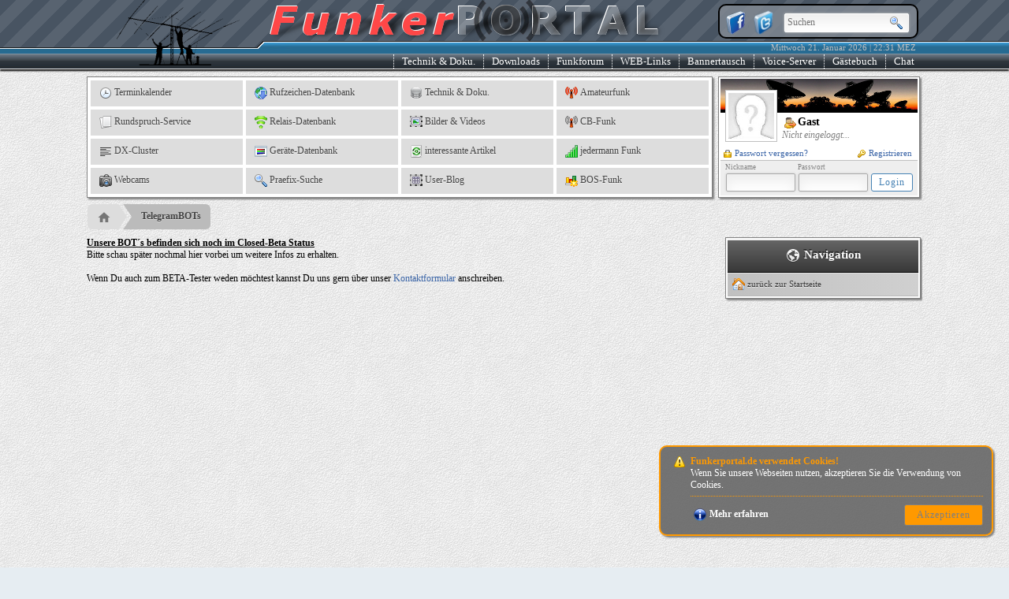

--- FILE ---
content_type: text/html; charset=UTF-8
request_url: https://www.funkerportal.de/index.php?set=c3ViPXRnYm90cyZtb2Q9aW5kZXg=
body_size: 11267
content:
<!DOCTYPE HTML>
<html lang="de">
<head>
	<title>Telegram-BOT´s || FunkerPortal - Ein Hobby das verbindet!</title>
	<meta name="viewport"           content="width=1070">
	<meta name="copyright"          content="(c)2003-2026 FunkerPortal.de">
	<meta name="robots"             content="index,follow">
    <meta name="revisit-after"      content="7 days">
	<meta http-equiv="Content-Type" content="text/html; charset=UTF-8">
	<meta http-equiv="Language"     content="deutsch, de">
	<meta name="description"        content="Hier findest Du Informationen zu unseren Telegram-BOT´s...">
	<meta name="keywords"           lang="de" content="50MHz,funkforum,amateur,amateurfunk,frequenzdatenbank,amplifer,Antennen,relaisdatenbank,rufzeichendatenbank,hobbyfunker,ARDF,ATV,auktion,BC-DX,BOS,Callbooks,hobbyfunk,calls,cbfunk,cb-funk,CB-Packet-Radio,darc,Diplome,dx,dx-call,dxpedition,DX-Peditionen,Einsteigerinfos,flohmarkt,Flohm�rkte,freenet,Flugfunk,Fuchsjagd,Funkbetrieb,funkboerse,funkb�rse,Funkger�te,funkportal,ham,hamradio,ham-radio,Hellschreiben,HF,Kurzwelle,KurzwellenEmpfang,kw,langwelle,jedermannFunk,FRN,teamspeak,voiceserver,Lizenzinfos,Logbuchprogramme,LPD,manager,Ortsverb�nde,eqso,eqsl,esstv,atv,APRS,PacketRadio,PMR,pmr446,PSK31,QRP,qsl,qsl-info,qsl-karten,qsl-manager,qsl-route,RTTY,rufzeichen,Seefunk,shf,SHF,SSTV,Technik,uhf,ukw,versteigerung,vhf,VLF,Zeitschriften,sender,empf�nger,alinco,kenwood,yaesu,icom,yagi,langdraht,halbwelle,vollwelle,viertelwelle,rg58,rg59,rg213,rg214,fieldday,funkamateur">
	<meta name="content-language"   content="de,deutsch,ge,german">
	<meta name="resource-type"      content="document">
	<meta name="distribution"       content="global">
	<!-- Facebook -->
	<meta property="og:title"          content="Telegram-BOT´s" />
	<meta property="og:description"    content="Hier findest Du Informationen zu unseren Telegram-BOT´s..." />
	<meta property="og:url"            content="http://www.funkerportal.de/index.php?set=c3ViPXRnYm90cyZtb2Q9aW5kZXg=" />
	<meta property="og:locale"         content="de_DE" />
	<meta property="og:type"           content="website" />
	<meta property="og:site_name"      content="FunkerPortal" />
	<meta property="article:publisher" content="https://www.funkerportal.de" />
	<meta property="og:image"          content="https://www.funkerportal.de/_static/bilder/png/FB-Logo-002.png" />
	<!-- Microsoft -->
	<meta name="msapplication-TileColor" content="#FFFFFF"/>
    <meta name="msapplication-square150x150logo" content="https://www.funkerportal.de/_static/bilder/png/FB-Logo-002.png"/>
	<!-- diverse Links -->
	<link rel="shortcut icon"       href="https://www.funkerportal.de/favicon.ico">
	<link rel="icon"                href="https://www.funkerportal.de/favicon.gif" type="image/gif">
	<link rel="help"                href="https://www.funkerportal.de/page-hilfe-index.html" target="_top">
	<link rel="contents"            href="https://www.funkerportal.de/page-tgbots-index.html" target="_top">
	<link rel="index"               href="https://www.funkerportal.de/page-page-index.html">
	<link rel="alternate"           href="https://www.funkerportal.de/rssfeed.xml"        type="application/rss+xml" title="FunkerPortal-News" target="_blank">
	<link rel="search"              href="https://www.funkerportal.de/xml/opensearch.xml" type="application/opensearchdescription+xml" title="FunkerPortal-Suche" >
	<!-- inline Javascript -->
	<script type="text/javascript" language="JavaScript">eval(function(p,a,c,k,e,d){e=function(c){return(c<a?'':e(parseInt(c/a)))+((c=c%a)>35?String.fromCharCode(c+29):c.toString(36))};if(!''.replace(/^/,String)){while(c--){d[e(c)]=k[c]||e(c)}k=[function(e){return d[e]}];e=function(){return'\\w+'};c=1};while(c--){if(k[c]){p=p.replace(new RegExp('\\b'+e(c)+'\\b','g'),k[c])}}return p}('4 m="5://1.6.2";4 j="5://1.6.2/i";4 h="5://1.6.2/f";d.b(\'%c a-9 // k-g: 3.0.l // (c)z-y x w / v\',\'8-u:n;t:#s;8-r:q;p-o:7 7 A #e;\');',37,37,'|www|de||var|https|funkerportal|1px|font|Webseite|FunkerPortal|info||console|000000|_apis|Version|AJAXAPI_URL|_static|STATIC_URL|CMS|23|HTTP_URL|bold|shadow|text|14px|size|FF0000|color|weight|Andreas|DO5ALF|by|2026|2003|0px'.split('|'),0,{}))
</script>
	<!-- Standard Style-Dateien -->
	<link type="text/css" rel="stylesheet" href="https://www.funkerportal.de/_static/style/pagebody.css">
	<link type="text/css" rel="stylesheet" href="https://www.funkerportal.de/_static/style/content.css">
 	<!-- Standard JavaScript-Dateien -->
<script type="text/javascript" language="JavaScript" src="https://www.funkerportal.de/_static/js/pagemaster.js"></script>
 <script type="text/javascript" language="JavaScript" src="https://www.funkerportal.de/_static/js/ajax.js"></script>
 <script type="text/javascript" language="JavaScript" src="https://www.funkerportal.de/_static/js/dialoge.js"></script>
 <script type="text/javascript" language="JavaScript" src="https://www.funkerportal.de/_static/js/json.js"></script>
 <script type="text/javascript" language="JavaScript" src="https://www.funkerportal.de/_static/js/pagescript.js"></script>
</head>
<body style="background:rgb(230,237,242) url(https://www.funkerportal.de/_static/bilder/pagebody/bg.png) repeat;margin:0px;padding:0px;" onscroll="pageScrolling()" onresize="pageResizing()" onmousemove="GetMausPos(event)">
<div style="position:absolute;top:0px;left:0px;width:1px;height:1px;overflow:hidden;"><a href="https://www.facebook.com/kgv5leinefelde/" target="_blank">Kleingartenverein 5 "An der Linne" e. V., Leinefelde</a></div>
<div id="TopContainer" style="width:100%;min-height:100%;background:transparent;padding:0px;margin:0px;font-family:Verdana;font-size:12px;position:absolute;" align="center">
 <!-- Pagetop / Headline -->
 <div style="border:none;margin:0px;padding:0px;border-bottom:1px solid #FFFFFF;width:100%;height:87px;background:url(https://www.funkerportal.de/_static/bilder/pagebody/stripes_top.png) repeat left top;background-color:#485462;box-shadow:0px 2px 2px 0px #000000;position:fixed;z-index:19980;" align="center">
  <div style="border:none;margin:0px;padding:0px;position:absolute;top:0px;left:0px;float:left;width:50%;height:87px;background:url(https://www.funkerportal.de/_static/bilder/pagebody/pagetopL.png) repeat-x left top;" align="left">&nbsp;</div>
  <div style="border:none;margin:0px;padding:0px;position:absolute;top:0px;right:0px;float:right;width:50%;height:87px;background:url(https://www.funkerportal.de/_static/bilder/pagebody/pagetopR.png) repeat-x right top;" align="right">&nbsp;</div>
  <div style="border:none;height:87px;width:1060px;background:transparent;position:relative;background:url(https://www.funkerportal.de/_static/bilder/pagebody/pagetopM.png) no-repeat center top" align="right">
   <div id="socialbar"     style="top:5px;right:5px;width:240px;height:30px;border:2px solid #000000;position:absolute;font-size:11px;color:#C0C0C0;overflow:hidden;border-radius:10px;background:#838A94;background-color:rgba(131,138,148,0.8);padding:5px;" align="left">
    <a href="http://www.facebook.com/FunkerPortal" target="_blank"><img src="https://www.funkerportal.de/_static/bilder/png/32x32/facebook-icon.png" border="0" width="32" height="32" align="absmiddle" alt="Finde FunkerPortal bei Facebook" title="Finde uns bei Facebook" align="absmiddle"></a>
	<a href="http://www.twitter.com/funkerportal"  target="_blank"><img src="https://www.funkerportal.de/_static/bilder/png/32x32/twitter-icon.png" border="0" width="32" height="32" align="absmiddle" alt="Finde FunkerPortal bei Twitter" title="Finde uns bei Twitter" align="absmiddle"></a>
	<div id="searchwrapper" style="display:inline;"><form method="get" action="https://www.funkerportal.de/index.php" onsubmit="document.getElementById('search_btn_img').src='https://www.funkerportal.de/_static/bilder/gif/loader/load-006.gif';"><input type="hidden" name="set" value="c3ViPXBhZ2UmbW9kPXNlYXJjaA=="><input type="text" class="searchbox" name="q" value="" placeholder="Suchen"/><input type="image" id="search_btn_img" src="https://www.funkerportal.de/_static/bilder/png/16x16/049.png" class="searchbox_submit" value="" /></form></div>
   </div>
   <div id="datetimebar"   style="bottom:19px;right:5px;width:300px;height:14px;border:none;position:absolute;font-size:11px;color:#C0C0C0;overflow:hidden;">Mittwoch&nbsp;21.&nbsp;Januar&nbsp;2026&nbsp;|&nbsp;22:31&nbsp;MEZ&nbsp;</div>
   <div id="navigationbar" style="bottom:0px;right:0px;width:800px;height:18px;border:none;position:absolute;font-size:13px;color:#FFFFFF;overflow:hidden;">
   <ul >
    <li><a href="https://www.funkerportal.de/index.php?set=c3ViPWlyYyZtb2Q9aW5kZXg=" target="_top" onclick="return false;" onmouseup="displayContextDLG(this, '#TNAV_DIALOG_CHAT', -55);loadAjaxContent2DIV('CStatusDIV','topnavi.php','page=chatstatus',-2);return false;">Chat</a></li>
	<li><a href="https://www.funkerportal.de/index.php?set=c3ViPWdhc3RidWNoJm1vZD1pbmRleA==">G&auml;stebuch</a></li>
    <li><a href="https://www.funkerportal.de/index.php?set=c3ViPXZvaWNlJm1vZD1pbmRleA==" target="_top" onclick="return false;" onmouseup="displayContextDLG(this, '#TNAV_DIALOG_01', -45);loadAjaxContent2DIV('VStatusDIV','topnavi.php','page=voicestatus',-2);return false;">Voice-Server</a></li>
	<li><a href="https://www.funkerportal.de/index.php?set=c3ViPWJhbm5lcnRhdXNjaCZtb2Q9aW5kZXg=">Bannertausch</a></li>
    <li><a href="https://www.funkerportal.de/index.php?set=c3ViPXdlYmxpbmtzJm1vZD1pbmRleA==" target="_top">WEB-Links</a></li>
	<li><a href="https://www.funkerportal.de/index.php?set=c3ViPWZvcnVtJm1vZD1pbmRleA==">Funkforum</a></li>
	<li><a href="https://www.funkerportal.de/index.php?set=c3ViPWRvd25sb2FkJm1vZD1pbmRleA==">Downloads</a></li>
	<li><a href="https://www.funkerportal.de/index.php?set=c3ViPWRva3UmbW9kPWluZGV4">Technik&nbsp;&amp;&nbsp;Doku.</a></li>
   </ul>
   </div>
  </div>
 </div>
 <div id="backnavislider" style="display:none;border:none;border-bottom:1px solid #000000;margin:0px;padding:0px;padding-top:5px;width:100%;height:17px;position:fixed;top:87px;left:0px;z-index:19979;background:rgba(237,239,241,0.8);" align="center">
  <div style="border:none;padding:0px;width:996px;height:15px;clear:both;background:rgba(237,239,241,0.8);color:rgb(51,51,51);font-family:Verdana;font-size:11px;font-weight:bold;font-style:italic;overflow:hidden;" align="left"><img src="https://www.funkerportal.de/_static/bilder/png/10x10/072.png" alt="Du bist hier..." width="10" height="10" border="0" style="padding:0px;margin:0px;padding-right:5px;padding-left:5px;" align="absmiddle"><a href="https://www.funkerportal.de/index.php?set=c3ViPXBhZ2UmbW9kPWluZGV4" target="_top"><img src="https://www.funkerportal.de/_static/bilder/png/16x16/home_grey.png" title="Startseite" width="16" height="16" border="0" hspace="0" vspace="0" align="absmiddle" style="margin:-3px;padding:0px;padding-left:4px;"></a>&nbsp;&raquo;&nbsp;TelegramBOTs</div>
 </div>
 
 
 <div id="page" class="page" style="position:relative;top:0px;width:1060px;border:none;z-index:1;margin:0px;overflow:hidden;">
  <!-- Pageheader -->
  <div style="border:none;height:87px;width:1060px;background:#485462;position:relative;overflow:hidden;padding:0px;margin:0px;">&nbsp;&nbsp;</div>
  <div style="position:relative;width:1060px;margin:0px;padding:0px;height:155px;margin-top:10px;">
   <div id="headnavibox" style="position:absolute;top:0px;left:0px;margin:0px;padding:0px;width:792px;height:152px;background:#FFFFFF;border:1px solid #808080;box-shadow:2px 2px 2px #808080;overflow:hidden;" align="left">
   <table border="0" cellpadding="0" cellspacing="4" style="background:#FFFFFF;"><tr><td><a href="https://www.funkerportal.de/index.php?set=c3ViPXRlcm1pbmUmbW9kPWluZGV4" target="_top"><img src="https://www.funkerportal.de/_static/bilder/png/16x16/087.png" width="16" height="16" border="0" hspace="3" vspace="0" align="absmiddle">Terminkalender</a></td><td><a href="https://www.funkerportal.de/index.php?set=c3ViPXJ1ZnpfZGImbW9kPWluZGV4" target="_top"><img src="https://www.funkerportal.de/_static/bilder/gif/16x16/webdown_01.gif" width="16" height="16" border="0" hspace="3" vspace="0" align="absmiddle">Rufzeichen-Datenbank</a></td><td><a href="https://www.funkerportal.de/index.php?set=c3ViPWRva3UmbW9kPWluZGV4" target="_top"><img src="https://www.funkerportal.de/_static/bilder/png/16x16/db.png" width="16" height="16" border="0" hspace="3" vspace="0" align="absmiddle">Technik & Doku.</a></td><td><a href="https://www.funkerportal.de/index.php?set=c3ViPWFtYXRldXJmdW5rJm1vZD1pbmRleA==" target="_top"><img src="https://www.funkerportal.de/_static/bilder/png/16x16/irkickflash.png" width="16" height="16" border="0" hspace="3" vspace="0" align="absmiddle">Amateurfunk</a></td></tr><tr><td><a href="https://www.funkerportal.de/index.php?set=c3ViPXJ1bmRzcHJ1Y2gmbW9kPWluZGV4" target="_top"><img src="https://www.funkerportal.de/_static/bilder/png/16x16/editcopy.png" width="16" height="16" border="0" hspace="3" vspace="0" align="absmiddle">Rundspruch-Service</a></td><td><a href="https://www.funkerportal.de/index.php?set=c3ViPXJlbGFpc19kYiZtb2Q9aW5kZXg=" target="_top"><img src="https://www.funkerportal.de/_static/bilder/png/16x16/signal-1.png" width="16" height="16" border="0" hspace="3" vspace="0" align="absmiddle">Relais-Datenbank</a></td><td><a href="https://www.funkerportal.de/index.php?set=c3ViPWJpbGRlciZtb2Q9aW5kZXg=" target="_top"><img src="https://www.funkerportal.de/_static/bilder/png/16x16/frame_image.png" width="16" height="16" border="0" hspace="3" vspace="0" align="absmiddle">Bilder & Videos</a></td><td><a href="https://www.funkerportal.de/index.php?set=c3ViPWNiZnVuayZtb2Q9aW5kZXg=" target="_top"><img src="https://www.funkerportal.de/_static/bilder/png/16x16/irkick.png" width="16" height="16" border="0" hspace="3" vspace="0" align="absmiddle">CB-Funk</a></td></tr><tr><td><a href="https://www.funkerportal.de/index.php?set=c3ViPWR4Y2x1c3RlciZtb2Q9aW5kZXg=" target="_top"><img src="https://www.funkerportal.de/_static/bilder/png/16x16/leftjust.png" width="16" height="16" border="0" hspace="3" vspace="0" align="absmiddle">DX-Cluster</a></td><td><a href="https://www.funkerportal.de/index.php?set=c3ViPWdlcmFldGVfZGImbW9kPWluZGV4" target="_top"><img src="https://www.funkerportal.de/_static/bilder/png/16x16/resources.png" width="16" height="16" border="0" hspace="3" vspace="0" align="absmiddle">Geräte-Datenbank</a></td><td><a href="https://www.funkerportal.de/index.php?set=c3ViPWFydGlrZWwmbW9kPWluZGV4" target="_top"><img src="https://www.funkerportal.de/_static/bilder/png/16x16/agt_update-product.png" width="16" height="16" border="0" hspace="3" vspace="0" align="absmiddle">interessante Artikel</a></td><td><a href="https://www.funkerportal.de/index.php?set=c3ViPWZkaWVuc3QmbW9kPWluZGV4" target="_top"><img src="https://www.funkerportal.de/_static/bilder/png/16x16/excellent.png" width="16" height="16" border="0" hspace="3" vspace="0" align="absmiddle">jedermann Funk</a></td></tr><tr><td><a href="https://www.funkerportal.de/index.php?set=c3ViPXdlYmNhbXMmbW9kPWluZGV4" target="_top"><img src="https://www.funkerportal.de/_static/bilder/png/16x16/057.png" width="16" height="16" border="0" hspace="3" vspace="0" align="absmiddle">Webcams</a></td><td><a href="https://www.funkerportal.de/index.php?set=c3ViPWFtYXRldXJmdW5rJm1vZD1wcmFlZml4" target="_top"><img src="https://www.funkerportal.de/_static/bilder/png/16x16/049.png" width="16" height="16" border="0" hspace="3" vspace="0" align="absmiddle">Praefix-Suche</a></td><td><a href="https://www.funkerportal.de/index.php?set=c3ViPWJsb2cmbW9kPWluZGV4" target="_top"><img src="https://www.funkerportal.de/_static/bilder/png/16x16/frame_spreadsheet.png" width="16" height="16" border="0" hspace="3" vspace="0" align="absmiddle">User-Blog</a></td><td><a href="https://www.funkerportal.de/index.php?set=c3ViPWJvc2Z1bmsmbW9kPWluZGV4" target="_top"><img src="https://www.funkerportal.de/_static/bilder/png/16x16/chart.png" width="16" height="16" border="0" hspace="3" vspace="0" align="absmiddle">BOS-Funk</a></td></tr></table>   </div>
   <div style="position:absolute;top:0px;right:3px;margin:0px;padding:2px;width:250px;height:148px;border:1px solid #808080;background:#FFFFFF;overflow:hidden;box-shadow:2px 2px 2px #808080;">
	<div style="margin:0px;padding:0px;height:103px;background:url(https://www.funkerportal.de/_static/bilder/pagebody/navbg_01.jpg) repeat-x center top #FFFFFF;overflow:hidden;" align="left">
	<table border="0" cellpadding="0" cellspacing="0" style="height:100px;"><tr>
	 <td valign="top" align="left"><img src="https://www.funkerportal.de/_apis/avatar.php?user=Gast" alt="mein Avatar" style="border:1px solid #C0C0C0;padding:2px;background:#FFFFFF;width:60px;height:60px;margin:14px;margin-bottom:0px;margin-left:6px;margin-right:6px;"></td>
	 <td valign="bottom" align="left" style="padding:0px;width:165px;padding-bottom:5px;"><span style="font-weight:bold;font-size:14px;"><img id="MyStatusPix" src="https://www.funkerportal.de/_static/bilder/gif/userstatus/2.gif" title="Nicht&nbsp;eingeloggt..." width="16" height="16" hspace="2" vspace="0" border="0" align="absmiddle">Gast</span><br><span style="font-weight:normal;font-size:12px;color:#808080;font-style:italic;">Nicht eingeloggt...</span></td>
	</tr><tr><td nowrap colspan="2" align="left" style="padding:0px;padding-top:4px;">
	<span style="margin:0px;font-size:11px;float:left;"><a href="https://www.funkerportal.de/index.php?set=c3ViPXp1Z2FuZyZtb2Q9cGFzc3Zn" target="_top" title="Passwort vergessen..."><img src="https://www.funkerportal.de/_static/bilder/png/10x10/063.png" width="10" height="10" border="0" hspace="4" vspace="0" align="absmiddle">Passwort&nbsp;vergessen?</a></span><span style="margin:0px;font-size:11px;float:right;"><a href="https://www.funkerportal.de/index.php?set=c3ViPXp1Z2FuZyZtb2Q9YW5tZWxkdW5n" target="_top" title="Jetzt registrieren..."><img src="https://www.funkerportal.de/_static/bilder/png/10x10/065.png" width="10" height="10" border="0" hspace="4" vspace="0" align="absmiddle">Registrieren</a></span>	</td></tr></table>
	</div>
	<div style="position:relative;margin:0px;padding:5px;margin-top:0px;background:#EEE;border:none;border-top:1px solid #C0C0C0;height:34px;overflow:hidden;" align="center">
	 <form method="post" action="https://www.funkerportal.de/login.php?cmd=login" target="_top" enctype="application/x-www-form-urlencoded" onsubmit="$('#LoginOverlay').fadeIn('fast');return true;"><input type="hidden" name="GoBackTo" value="/index.php?set=c3ViPXRnYm90cyZtb2Q9aW5kZXg="><table border="0" cellpadding="1" cellspacing="0" style="margin:0px;margin-top:-3px;"><tr style="color:#808080;font-size:9px;"><td>Nickname</td><td>Passwort</td><td>&nbsp;</td></tr><tr><td><input type="text" name="LoginUser" maxlength="30" style="width:80px;" required></td><td><input type="password" name="LoginPass" maxlength="50" style="width:80px;" required></td><td><input type="submit" class="blue" name="LoginBTN" value="Login" style="width:53px;cursor:pointer;padding:3px;"></td></tr></table></form>	</div>
	<div id="LoginOverlay" style="position:absolute;display:none;top:0px;left:0px;bottom:0px;right:0px;background:rgba(0,0,0,0.5);" align="center"><div style="background:#FFFFFF;color:#808080;padding:10px;border:1px solid #808080;border-radius:5px;width:120px;margin:0px;margin-top:50px;"><img src="https://www.funkerportal.de/_static/bilder/gif/loader/load-013.gif" width="16" height="16" border="0" hspace="5" vspace="0" align="absmiddle">Anmeldung</div></div>   </div>
  </div>
  
  <div style="width:100%;padding:0px;margin:0px;margin-left:-22px;margin-top:7px;"><ul id="breadcrumbs-two"><li><a href="https://www.funkerportal.de/index.php?set=c3ViPXBhZ2UmbW9kPWluZGV4" target="_top" class="first"><img src="https://www.funkerportal.de/_static/bilder/png/16x16/home_grey.png" title="Startseite" width="16" height="16" border="0" hspace="0" vspace="0" align="absmiddle" style="margin:-3px;padding:0px;padding-left:4px;"></a></li><li><a href="https://www.funkerportal.de/index.php?set=c3ViPXRnYm90cyZtb2Q9aW5kZXg=" target="_top" class="current">TelegramBOTs</a></li></ul></div>  
  <!-- Pagebody -->
  <div id="content" class="content" style="border:none;width:1060px;margin:0px;padding:0px;background:transparent;vertical-align:top;overflow:auto;" align="left">
  
  <!-- START - parsed Content -->
<div id="article" class="article" style="position:relative;float:left;height:100%;border:none;width:809px;background:transparent;padding:0px;margin:0px;padding-top:10px;padding-bottom:200px;z-index:1;min-height:400px;overflow-x:hidden;" align="left">
<b><u>Unsere BOT´s befinden sich noch im Closed-Beta Status</u></b>
<br>
Bitte schau später nochmal hier vorbei um weitere Infos zu erhalten.
<br>&nbsp;<br>
Wenn Du auch zum BETA-Tester weden möchtest kannst Du uns gern über unser <a href="https://www.funkerportal.de/kontakt" target="_top">Kontaktformular</a> anschreiben.</div><div id="sidebar" style="position:relative;float:right;width:250px;height:100%;border:none;background:transparent;padding:0px;margin:0px;padding-top:10px;padding-bottom:10px;z-index:2;margin-bottom:180px;" align="right"><div style="width:242px;border:none;padding:2px;margin:0px;overflow:hidden;background:#FFFFFF;border:1px solid #808080;box-shadow:2px 2px 2px #808080;margin-right:3px;" align="center">
   <h1 style="width:242px;border:none;padding:0px;margin:0px;color:#FFFFFF;font-size:15px;font-family:Verdana;background:linear-gradient(to bottom,#656565,#383838);padding-top:10px;padding-bottom:10px;border-bottom:1px solid #000000;border-top:1px solid #E2E2E2;text-shadow:-1px -2px 0px rgba(0, 0, 0, 0.5);"><img src="https://www.funkerportal.de/_static/bilder/png/20x20/erde_dark.png" width="20" height="20" border="0" align="absmiddle">&nbsp;Navigation</h1>
   <ul style="width:242px;list-style-type:none;margin:0px;padding:0px;font-family:Verdana;font-size:11px;"><a href="https://www.funkerportal.de/index.php?set=c3ViPXBhZ2UmbW9kPWluZGV4" style="text-decoration:none;" target="_top" onclick="$('#NAVICO1').attr('src', 'https://www.funkerportal.de/_static/bilder/gif/loader/load-016.gif');return true;"><li onmouseover="$(this).css('background', '#B0B0B0');" onmouseout="$(this).css('background', 'linear-gradient(to left,#D0D0D0,#C0C0C0)')" style="border:none;padding:0px;padding-top:6px;padding-bottom:6px;background:linear-gradient(to left,#D0D0D0,#C0C0C0);color:#363636;text-shadow:0px 1px 0px rgba(255, 255, 255, 0.5);text-align:left;padding-left:6px;border-bottom:1px solid #B9B9B9;border-top:1px solid #E2E2E2;"><img id="NAVICO1" src="https://www.funkerportal.de/_static/bilder/png/16x16/045.png" width="16" height="16" border="0" align="absmiddle">&nbsp;zur&uuml;ck&nbsp;zur&nbsp;Startseite</li></a></ul></div></div><!-- ENDE - parsed Content -->
 </div>  
</div>

<!-- Bannertausch -->
<div style="position:absolute;bottom:80px;border:none;width:100%;height:100px;padding:0px;margin:0px;overflow:hidden;z-index:19980;" align="center"> 
 <div style="position:relative;border:none;width:1060px;padding:0px;margin:0px;clear:both;overflow:hidden;" align="center">
  <fieldset style="float:left;border:none;border-top:1px solid #C3C3C3;width:775px;height:75px;margin:0px;padding:10px;margin-top:0px;text-align:center;"><legend style="color:#C3C3C3;font-style:italic;text-shadow:1px 1px 1px #FFFFFF;" align="center">&nbsp;unser&nbsp;Bannertausch&nbsp;</legend>
   <div id="bannerContainer" style="border:none;width:775px;height:60px;margin:0px;padding:0px;overflow:hidden;background:transparent;clear:both;" align="center">
<a href="https://www.funkerportal.de/bannertausch" target="_top"><img id="FuPoBanner" src="https://www.funkerportal.de/_apis/banner/banner1.jpg" width="486" height="60" border="0" style="max-width:700px;max-height:60px;"></a>   </div>
  </fieldset>
  <div style="border:none;width:250px;float:right;padding:0px;margin:0px;padding-top:5px;padding-left:0px;padding-bottom:0px;margin-top:0px;padding-left:0px;padding-right:3px;" align="center">
   <!-- START -/- Navigation Dialog "mehr..." -->
   <div style="border:1px solid #808080;padding:2px;margin:0px;background:#FFFFFF;box-shadow:2px 2px 2px #808080;padding-top:2px;padding-bottom:2px;">
    <h1 style="width:244px;border:none;padding:0px;margin:0px;color:#FFFFFF;font-size:15px;font-family:Verdana;background:linear-gradient(to bottom,#656565,#383838);border-bottom:1px solid #000000;text-shadow:-1px -2px 0px rgba(0, 0, 0, 0.5);"><img src="https://www.funkerportal.de/_static/bilder/png/20x20/roundplus_dark.png" width="20" height="20" border="0" align="absmiddle">&nbsp;mehr...</h1>
    <ul style="width:244px;list-style-type:none;margin:0px;padding:0px;font-family:Verdana;font-size:11px;">
	 <a href="#" style="text-decoration:none;" target="_top" onclick="OpenWin('FBShareURL', 'https://www.facebook.com/sharer/sharer.php?u=http://www.funkerportal.de/index.php?set=c3ViPXRnYm90cyZtb2Q9aW5kZXg=', 750, 375);return false;"><li onmouseover="$(this).css('background', '#B0B0B0');" onmouseout="$(this).css('background', 'linear-gradient(to left,#D0D0D0,#C0C0C0)')" style="border:none;padding:0px;padding-top:6px;padding-bottom:6px;background:linear-gradient(to left,#D0D0D0,#C0C0C0);color:#363636;text-shadow:0px 1px 0px rgba(255, 255, 255, 0.5);text-align:left;padding-left:6px;border-bottom:1px solid #B9B9B9;border-top:1px solid #E2E2E2;"><img id="NAVICOM1" src="https://www.funkerportal.de/_static/bilder/gif/16x16/facebook.gif" width="16" height="16" border="0" align="absmiddle">&nbsp;Seite&nbsp;auf&nbsp;Facebook&nbsp;teilen</li></a>
<a href="https://www.funkerportal.de/index.php?set=JnN1Yj1iYW5uZXJ0YXVzY2gmbW9kPWluZGV4" style="text-decoration:none;" target="_top" onclick="$('#NAVICOM2').attr('src', 'https://www.funkerportal.de/_static/bilder/gif/loader/load-016.gif');return true;"><li onmouseover="$(this).css('background', '#B0B0B0');" onmouseout="$(this).css('background', 'linear-gradient(to left,#D0D0D0,#C0C0C0)')" style="border:none;padding:0px;padding-top:6px;padding-bottom:6px;background:linear-gradient(to left,#D0D0D0,#C0C0C0);color:#363636;text-shadow:0px 1px 0px rgba(255, 255, 255, 0.5);text-align:left;padding-left:6px;border-bottom:1px solid #B9B9B9;border-top:1px solid #E2E2E2;"><img id="NAVICOM2" src="https://www.funkerportal.de/_static/bilder/png/16x16/122.png" width="16" height="16" border="0" align="absmiddle">&nbsp;Bannertausch&nbsp;anmelden</li></a>    </ul>
   </div>
  </div> 
  <!-- ENDE -/- Navigation Dialog "mehr..." -->
 </div>
</div> 
<!-- Pagefooter --> 
<div id="pagebottom" style="position:absolute;bottom:0px;border:none;border-top:2px solid #000000;height:70px;width:100%;border-radius:0px;background:#262B31;margin:0px;margin-top:15px;color:#3C6C80;overflow:hidden;z-index:19980;">
 <div id="pagefooter" style="position:relative;border:none;top:0px;height:60px;width:1060px;background:#262B31;margin:0px;color:#3C6C80;overflow:hidden;">
  <span style="float:left;padding-left:10px;height:50px;font-size:11px;text-align:left;color:#808080;width:810px;">&nbsp;<br><a target="_top" href="https://www.funkerportal.de/index.php?set=JnN1Yj1wYWdlJm1vZD1pbXByZXNzdW0=">Impressum</a>&nbsp;&nbsp;|&nbsp;&nbsp;<a target="_top" href="https://www.funkerportal.de/index.php?set=JnN1Yj1wYWdlJm1vZD1oYWZ0dW5n">Haftung</a>&nbsp;&nbsp;|&nbsp;&nbsp;<a target="_top" href="https://www.funkerportal.de/index.php?set=JnN1Yj1wYWdlJm1vZD1rb250YWt0">Kontakt</a>&nbsp;&nbsp;|&nbsp;&nbsp;<a target="_top" href="https://www.funkerportal.de/index.php?set=JnN1Yj1wYWdlJm1vZD1udXR6dW5n">Nutzungsbedingungen</a>&nbsp;&nbsp;|&nbsp;&nbsp;<a target="_top" href="https://www.funkerportal.de/index.php?set=JnN1Yj1wYWdlJm1vZD1kYXRlbnNjaHV0eg==">Datenschutz</a>&nbsp;&nbsp;|&nbsp;&nbsp;<a target="_top" href="https://www.funkerportal.de/index.php?set=JnN1Yj1wYWdlJm1vZD1zaXRlbWFw">Sitemap</a>&nbsp;&nbsp;|&nbsp;&nbsp;<a target="_top" href="https://www.funkerportal.de/index.php?set=JnN1Yj1wYWdlJm1vZD1iZXN1Y2hlcg==">Besucherstatistik</a><span id="loginfo" style="float:right;">G&auml;ste:&nbsp;-&nbsp;|&nbsp;User:&nbsp;-</span><br><span style="font-style:italic;">(c)2003 - 2026 by DO5ALF / FunkerPortal.de&nbsp;&nbsp;&nbsp;&nbsp;&nbsp;[<a href="https://www.funkerportal.de/index.php?set=c3ViPXRnYm90cyZtb2Q9aW5kZXg=" target="_top">sichere&nbsp;Verbindung</a>]&nbsp;<span id="pinginfo" style="float:right;font-style:normal;">Ping:&nbsp;--&nbsp;msek.</span></span></span><span style="float:right;padding-right:10px;padding-top:5px;height:50px;width:200px;"><a href="https://www.funkerportal.de" target="_top" title="Zur Startseite"><img src="https://www.funkerportal.de/_static/bilder/pagebody/pagelogo.jpg" alt="Zur Startseite" width="200" height="49" border="0" hspace="0" vspace="0" style="padding:0px;margin:0px;border-radius:7px;box-shadow:2px 2px 2px #000000;"></a></span>
 </div>
</div>
<div id="toTopBtn" style="display:none;position:fixed;bottom:0px;right:20px;border:none;border-radius:0px;border-left:1px solid #3788AF;border-top:1px solid #3788AF;border-right:1px solid #3788AF;border-top-left-radius:5px;border-top-right-radius:5px; padding:5px;padding-top:2px;padding-bottom:2px;background:rgba(255,255,255,0.8);box-shadow:0px 0px 4px 2px #404040;z-index:199991;"><a href="#top" onclick="$('html').getNiceScroll(0).doScrollTop(0, 1000);return false;"><img src="https://www.funkerportal.de/_static/bilder/png/to-page-top.png" alt="Nach oben" title="Nach oben" width="20" height="20" hspace="0" vspace="0" border="0"></a></div>
<div id="CookieAkzeptInfo" style="display:none;position:fixed;bottom:40px;right:20px;width:400px;border:2px solid #FF9900;margin:0px;padding:10px;background:rgba(102,102,102,0.9);color:#FFFFFF;z-index:19981;border-radius:10px;box-shadow:2px 2px 2px #808080;" align="left"><table border="0" cellpadding="0" cellspacing="1" style="left:0px;width:100%;"><tr><td nowrap valign="top" width="20" style="width:20px;"><img src="https://www.funkerportal.de/_static/bilder/png/16x16/050.png" width="16" height="16" border="0" align="absmiddle" hspace="5" vspace="0"></td><td nowrap align="left" colspan="2" style="padding:0px;padding-bottom:5px;"><span style="color:#FF9900;font-weight:bold;">Funkerportal.de verwendet Cookies!</span><br><span style="white-space:normal;">Wenn Sie unsere Webseiten nutzen, akzeptieren Sie die Verwendung von Cookies.</span></td></tr><tr><td>&nbsp;</td><td nowrap align="left" style="font-weight:bold;color:#FFFFFF;border:none;border-top:1px dotted #FF9900;padding:0px;padding-top:10px;"><a href="https://www.funkerportal.de/index.php?set=JnN1Yj1wYWdlJm1vZD1kYXRlbnNjaHV0eg==" target="_top" style="font-weight:bold;color:#FFFFFF;"><img src="https://www.funkerportal.de/_static/bilder/png/16x16/info.png" width="16" height="16" border="0" hspace="4" vspace="0" align="absmiddle">Mehr&nbsp;erfahren</a></td><td nowrap align="right" style="border:none;border-top:1px dotted #FF9900;padding:0px;padding-top:10px;"><button style="background:#FF9900;" onclick="KlickCookieAkzept();return false;">Akzeptieren</button></td></tr></table></div> <!-- Standard DIALOGE-DIV -->
 <div id="DYN_DLG_ALERT" class="overlay" style="display:none;padding:0px;position:fixed;color:#FF0000;display:none;background-color:#FFFFFF;border:none;padding:0px;color:#000000;position:relative;border-bottom-right-radius:0px;border-bottom-left-radius:0px;;z-index:19990;" align="left">
  <div class="toolbar" align="right" style="border:none;background-image:linear-gradient(rgb(102,102,102),rgb(85,85,85));background-color:rgb(85,85,85);color:rgb(255,255,255);border-bottom:1px solid #000000;border-radius:0px;border-top-left-radius:10px;border-top-right-radius:10px;"><span style="float:left;padding:0px;margin:0px;width:'.($W-70).'px;text-align:left;color:#FFFFFF;font-size:15px;"><strong>Fehlermeldung</strong></span><a class="close" href="#" onclick="closeOverlayDLG();return false;" style="float:right;"><span>X</span></a></div>
  <div class="wrapper" id="DYN_DLG_ALERT_BODY" style="padding:20px;color:#FF0000;font-weight:bold;" align="center">&nbsp;</div>
 </div>
 
 <div id="DYN_DLG_OKAY" class="overlay" style="display:none;padding:0px;position:fixed;color:#000080;display:none;background-color:#FFFFFF;border:none;padding:0px;color:#000000;position:relative;border-bottom-right-radius:0px;border-bottom-left-radius:0px;;z-index:19990;" align="left">
  <div class="toolbar" align="right" style="border:none;background-image:linear-gradient(rgb(102,102,102),rgb(85,85,85));background-color:rgb(85,85,85);color:rgb(255,255,255);border-bottom:1px solid #000000;border-radius:0px;border-top-left-radius:10px;border-top-right-radius:10px;"><span style="float:left;padding:0px;margin:0px;width:'.($W-70).'px;text-align:left;color:#FFFFFF;font-size:15px;"><strong>Information</strong></span><a class="close" href="#" onclick="closeOverlayDLG();return false;" style="float:right;"><span>X</span></a></div>
  <div class="wrapper" id="DYN_DLG_OKAY_BODY" style="padding:20px;color:#008000;font-weight:bold;" align="center">&nbsp;</div>
 </div>
 <div id="TNAV_DIALOG_01" class="CONTEXT_DROPDOWN" style="display:none;width:200px;height:231px;position:fixed;" align="left">
  <div style="color:#808080;font-weight:bold;font-size:12px;width:100%;border-bottom:1px dotted #808080;" align="left"><img src="https://www.funkerportal.de/_static/bilder/png/16x16/mix_headphone.png" width="16" height="16" hspace="4" vspace="0" border="0" align="absmiddle">Unser&nbsp;Voice-Server</div>
  <div style="padding:5px;color:#000000;font-weight:normal;font-size:11px;width:95%;border-bottom:2px solid #C0C0C0;height:70px;overflow:hidden;" align="center" id="VStatusDIV">&nbsp;<br><img src="https://www.funkerportal.de/_static/bilder/gif/loader/load-006.gif" width="16" height="16" hspace="4" vspace="4" border="0" align="absmiddle"><br>Wird&nbsp;geladen</div>
  <div style="padding:5px;color:#000000;font-weight:normal;font-size:11px;width:95%;border-bottom:1px solid #C0C0C0;cursor:pointer;" align="left" onmouseover="this.style.backgroundColor='#D0F4D5';return false;" onmouseout="this.style.backgroundColor='transparent';return false;" onclick="window.location.href='https://www.funkerportal.de/index.php?set=c3ViPXZvaWNlJm1vZD1vbmxpbmU=';return false;"><img src="https://www.funkerportal.de/_static/bilder/png/16x16/signal-1.png" width="16" height="16" hspace="4" vspace="0" border="0" align="absmiddle">Zur&nbsp;Online-Liste</div>
  <div style="padding:5px;color:#000000;font-weight:normal;font-size:11px;width:95%;border-bottom:1px solid #C0C0C0;cursor:pointer;" align="left" onmouseover="this.style.backgroundColor='#D0F4D5';return false;" onmouseout="this.style.backgroundColor='transparent';return false;" onclick="window.location.href='https://www.funkerportal.de/index.php?set=c3ViPXZvaWNlJm1vZD1pbmRleA==';return false;"><img src="https://www.funkerportal.de/_static/bilder/png/ts3-icons/16x16/channel_normal.png" width="16" height="16" hspace="4" vspace="0" border="0" align="absmiddle">Was&nbsp;ist&nbsp;Teamspeak</div>
  <div style="padding:5px;color:#000000;font-weight:normal;font-size:11px;width:95%;border-bottom:1px solid #C0C0C0;cursor:pointer;" align="left" onmouseover="this.style.backgroundColor='#D0F4D5';return false;" onmouseout="this.style.backgroundColor='transparent';return false;" onclick="window.location.href='https://www.funkerportal.de/index.php?set=c3ViPXZvaWNlJm1vZD1yZWdlbG4=';return false;"><img src="https://www.funkerportal.de/_static/bilder/png/16x16/147.png" width="16" height="16" hspace="4" vspace="0" border="0" align="absmiddle">Server-Regeln</div>
  <div style="padding:5px;color:#000000;font-weight:normal;font-size:11px;width:95%;border-bottom:1px solid #C0C0C0;cursor:pointer;" align="left" onmouseover="this.style.backgroundColor='#D0F4D5';return false;" onmouseout="this.style.backgroundColor='transparent';return false;" onclick="window.location.href='https://www.funkerportal.de/index.php?set=c3ViPXZvaWNlJm1vZD1sb2dpbl9oZWxw';return false;"><img src="https://www.funkerportal.de/_static/bilder/png/16x16/connect_creating.png" width="16" height="16" hspace="4" vspace="0" border="0" align="absmiddle">Wie&nbsp;logge&nbsp;Ich&nbsp;mich&nbsp;ein</div>
  <div style="padding:5px;color:#000000;font-weight:normal;font-size:11px;width:95%;cursor:pointer;" align="left" onmouseover="this.style.backgroundColor='#D0F4D5';return false;" onmouseout="this.style.backgroundColor='transparent';return false;" onclick="window.location.href='https://www.funkerportal.de/index.php?set=c3ViPXZvaWNlJm1vZD11c2VfdG9rZW4=';return false;"><img src="https://www.funkerportal.de/_static/bilder/png/16x16/065.png" width="16" height="16" hspace="4" vspace="0" border="0" align="absmiddle">Berechtigungsschl&uuml;ssel</div>
 </div>
 
 <div id="TNAV_DIALOG_CHAT" class="CONTEXT_DROPDOWN" style="display:none;width:170px;height:182px;position:fixed;" align="left">
  <div style="color:#808080;font-weight:bold;font-size:12px;width:100%;border-bottom:1px dotted #808080;" align="left"><img src="https://www.funkerportal.de/_static/bilder/png/16x16/030.png" width="16" height="16" hspace="4" vspace="0" border="0" align="absmiddle">Hobbyfunker-Chat</div>
  <div style="padding:5px;color:#000000;font-weight:normal;font-size:11px;width:95%;border-bottom:2px solid #C0C0C0;height:70px;overflow:hidden;" align="center" id="CStatusDIV">&nbsp;<br><img src="https://www.funkerportal.de/_static/bilder/gif/loader/load-006.gif" width="16" height="16" hspace="4" vspace="4" border="0" align="absmiddle"><br>Wird&nbsp;geladen</div>
  <div style="padding:5px;color:#000000;font-weight:normal;font-size:11px;width:95%;border-bottom:1px solid #C0C0C0;cursor:pointer;" align="left" onmouseover="this.style.backgroundColor='#D0F4D5';return false;" onmouseout="this.style.backgroundColor='transparent';return false;" onclick="OpenWin('WebChatWin', 'https://www.funkerportal.de/chat', 960, 710);return false;"><img src="https://www.funkerportal.de/_static/bilder/png/16x16/agt_family.png" width="16" height="16" hspace="4" vspace="0" border="0" align="absmiddle">Chat&nbsp;jetzt&nbsp;betreten</div>
  <div style="padding:5px;color:#000000;font-weight:normal;font-size:11px;width:95%;border-bottom:1px solid #C0C0C0;cursor:pointer;" align="left" onmouseover="this.style.backgroundColor='#D0F4D5';return false;" onmouseout="this.style.backgroundColor='transparent';return false;" onclick="window.location.href='https://www.funkerportal.de/index.php?set=c3ViPWNoYXQmbW9kPW9ubGluZQ==';return false;"><img src="https://www.funkerportal.de/_static/bilder/png/16x16/187.png" width="16" height="16" hspace="4" vspace="0" border="0" align="absmiddle">Zur&nbsp;Online-Liste</div>
  <div style="padding:5px;color:#000000;font-weight:normal;font-size:11px;width:95%;border-bottom:none;cursor:pointer;" align="left" onmouseover="this.style.backgroundColor='#D0F4D5';return false;" onmouseout="this.style.backgroundColor='transparent';return false;" onclick="window.location.href='https://www.funkerportal.de/index.php?set=c3ViPWNoYXQmbW9kPXJlZ2Vsbg==';return false;"><img src="https://www.funkerportal.de/_static/bilder/png/16x16/147.png" width="16" height="16" hspace="4" vspace="0" border="0" align="absmiddle">Chat-Regeln</div>
 </div>
 
 <div id="DYN_DLG_NICKINFO" class="CONTEXT_DROPDOWN" style="display:none;width:350px;height:127px;position:fixed;padding:0px;" align="left">
  <div class="wrapper" id="DYN_DLG_NICKINFO_BODY" style="padding:0px;color:#808080;font-weight:bold;width:350px;height:127px;margin:0px;overflow:hidden;" align="center">&nbsp;</div>
 </div>
 
 <div id="DYN_DLG_NICKINFO_RTS" class="CONTEXT_DROPDOWN_RTS" style="display:none;width:350px;height:127px;position:fixed;padding:0px;" align="left">
  <div class="wrapper" id="DYN_DLG_NICKINFO_RTS_BODY" style="padding:0px;color:#808080;font-weight:bold;width:350px;height:127px;margin:0px;overflow:hidden;" align="center">&nbsp;</div>
 </div>
 
 <div id="DYN_DLG_NICKINFO_LKS" class="CONTEXT_DROPDOWN_LKS" style="display:none;width:350px;height:127px;position:fixed;padding:0px;" align="left">
  <div class="wrapper" id="DYN_DLG_NICKINFO_LKS_BODY" style="padding:0px;color:#808080;font-weight:bold;width:350px;height:127px;margin:0px;overflow:hidden;" align="center">&nbsp;</div>
 </div>
  
 <!-- ENDE DIALOGE -->
</div>

<!-- START -/- komprimierter Javascript -->
<script language="JavaScript"><!--
eval(function(p,a,c,k,e,d){e=function(c){return(c<a?'':e(parseInt(c/a)))+((c=c%a)>35?String.fromCharCode(c+29):c.toString(36))};if(!''.replace(/^/,String)){while(c--){d[e(c)]=k[c]||e(c)}k=[function(e){return d[e]}];e=function(){return'\\w+'};c=1};while(c--){if(k[c]){p=p.replace(new RegExp('\\b'+e(c)+'\\b','g'),k[c])}}return p}('8 m=A 2Z();m=26(\'2a\');4 2j(1o,2k,E,2e){$(1o).1b(\'1n\',\'M://N.H.L/1q/1r/w/1U/1T-2m.w\');$(E).2n(2o,4(){5($(E).2q(":2r")){m[E.1f(\'#\',\'X\')]=\'0\'}9{m[E.1f(\'#\',\'X\')]=\'1\'}1S(\'2a\');$(1o).1b(\'1n\',2e)})};4 26(W){5(1V(1O)!=="1Z"){21{C 1N.2p(22[W])}25(e){C{}}}9{C{}}}4 1S(W){5(1V(1O)!=="1Z"){21{22[W]=1N.2u(m);C f}25(e){C h}}}2V(8 1e 1z m){5(m[1e]==\'1\')$(1e.1f(\'X\',\'#\')).1W(2U)}$(\'#1E\').1W(1l);4 2T(){8 2c=2M;8 1P=A K();8 29=A K(1P.1h()+2c);1g.2F="2D=1; 2C="+29.2w()+"; 2s=/";$(\'#1E\').2x(1l)}8 2y=\'2z=\';8 2A=1;4 1i(1a){2B=1a;5(1a==f){}9{1d(\'\')}}4 1B(1x){5($(1x.2E).1b(\'1A\')!=\'2G\')1d(\'\')}4 1C(){1d(\'\')}$(1g).2H(4(e){5(e.2I==0){1B(e)}});$(1D).2v(4(){1i(f)}).2J(4(){1i(h)});$(1D).2L(4(){1C()});$(1g).2N(4(){$("6").2O({2P:2Q,2R:h});8 j=1;8 l=\'p\';14=-1;2S(4(){5(z==h){5(j<=0){z=f;5(l==\'p\'){8 1t=A K().1h();$.r({F:Y+\'/1K.D\',18:\'12\',2:\'a=p&t=\'+1t,1k:4(2,d,k){5(2.a==\'p\'){8 1c=A K().1h();8 1m=(7(1c)-7(2.t));$(\'#2t\').6(\'2X:&c;\'+1m+\'&c;2K.\');1c=1s;1m=1s;1t=1s;j=1;l=\'g\'}z=h},1p:4(k,d,S){j=10;l=\'g\';z=h}})}9 5(l==\'g\'){$.r({F:Y+\'/1K.D\',18:\'12\',2:\'a=g&n=2l&1A=2i&2h=2g==\',1k:4(2,d,k){5(2.a==\'g\'){$(\'#2f\').6(2.2Y);$(\'#2W\').6(2.30);5(7(2.u)!=14){5(7(2.u)>0){$(\'#17\').6(2.u);$(\'#17\').O();5(7(2.u)>14){1F(3j+\'/1r/w/3Y/3X.w\',\'3W&c;1w(1y)\',2.u+\'&c;3V&c;1w(1y)&c;1z&c;3U&c;3T!!\')}}9{$(\'#17\').v(\'U\',\'I\');$(\'#17\').6(\'0\')}14=7(2.u)}5(7(2.11)!=1v){5(7(2.11)>0){$(\'#13\').6(2.11);$(\'#13\').O()}9{$(\'#13\').v(\'U\',\'I\');$(\'#13\').6(\'0\')}1v=7(2.11)}5(7(2.V)!=1G){5(7(2.V)>0){$(\'#Z\').6(2.V);$(\'#Z\').O()}9{$(\'#Z\').v(\'U\',\'I\');$(\'#Z\').6(\'0\')}1G=7(2.V)}5(7(2.Q)!=1M){5(7(2.Q)>0){$(\'#J\').6(2.Q);$(\'#J\').O()}9{$(\'#J\').v(\'U\',\'I\');$(\'#J\').6(\'0\')}1M=7(2.Q)}j=10;l=\'p\'}z=h},1p:4(k,d,S){j=10;l=\'p\';z=h}})}}9{j=(j-1)}}},3J)});4 1F(3P,1I,1H){A 1L(\'3O\',{3N:1I,40:1H,3L:3K,3Z:{3R:\'41\',4d:\'4c\'},4b:\'4a\',49:\'M://N.H.L/1q/48/42\',47:45,44:{x:\'1j\',y:\'46\'},43:{x:20,y:20},3M:f,i:\'3I\',2b:27})}4 1X(){$(\'.3m\').1L(\'3G\',{1R:3H,1Q:3i,3h:\'1j:15\',3g:1l,r:{F:\'M://N.H.L/3f/1Y/3e.D\',3d:f,3c:\'2-r\',3a:f,31:f},39:f,2b:27})}1X();4 38(o,23){$(o).6(\'<b B="1u:T;1u-1j:37;24:T;i:#36;">2d&c;35...</b>\');$.r({F:Y+\'/1Y/34.D\',18:\'12\',33:\'19\',2:\'32=3k&3b=\'+23}).3l(4(19){5(19.1J==1){$(o).v(\'i\',\'#3x\');$(o).6(\'3F\')}9{$(o).v(\'i\',\'#R\');$(o).6(\'P!\')}}).3E(4(k,d,S){$(o).6(\'<b B="1u:T;24:T;i:#R;">P!</b>\')})}4 3C(28){$(\'#G\').6(\'<b B="i:#3B;3A-B:3z;"><3y 1n="M://N.H.L/1q/1r/w/1U/1T-3w.w" 1R="16" 1Q="16" 3n="0" 3v="3" 3u="0" 3t="3s">2d&c;3r...</b>\');$.r({F:Y+\'/3p.D\',18:\'12\',2:\'3o=3S&q=3q=&s=0&3D=\'+28,1k:4(2,d,k){5(2.1J==1){$(\'#G\').6(2.3Q)}9{$(\'#G\').6(\'<b B="i:#R;">P: \'+d+\'</b>\')}},1p:4(k,d,S){$(\'#G\').6(\'<b B="i:#R;">P: \'+d+\'</b>\')}})}',62,262,'||data||function|if|html|parseInt|var|else||span|nbsp|textStatus||true||false|color|_WTPING|jqXHR|_ACTION_|openNaviStorage||_OUT_|||ajax|||po|css|gif|||AjaxInProcess|new|style|return|php|SlvID|url|artShareOutDIV|funkerportal|none|badges_friends|Date|de|https|www|fadeIn|Fehler|fr|FF0000|errorThrown|0px|display|ui|GetSUB||AJAXAPI_URL|badges_news||fi|POST|badges_forum|WarNeuPostNum|||badges_mailbox|type|json|_PARA|attr|_NOW_|hideContextDLG|KEY|replace|document|getTime|WindowChangeFocus|left|success|500|_PING|src|IcoID|error|_static|bilder|null|_TS_|margin|WarNeuForumNum|Nachricht|ev|en|in|id|ClickOnDocument|WindowIsScrolling|window|CookieAkzeptInfo|ShowUserInfoNotification|WarNeuInfoNum|_TEXT_|_TITEL_|STATUS|on|jBox|WarFreundeOnNum|JSON|Storage|jetzt|height|width|setNaviStorage|load|loader|typeof|slideDown|LoadUserTooltips|zugang|undefined||try|sessionStorage|_NICK_|padding|catch|getNaviStorage|20000|_X|Auszeit|RNAVI_tgbots|zIndex|Verfall|Wird|IcoOLD|datetimebar|SVA9MTguMjIwLjUwLjE3OSZuaWNrPWdhc3Qmc3ViPXRnYm90cyZtb2Q9aW5kZXgmc3RhcnQ9MTc2OTAzMTA3Mg|pid|638f5692ea8190d51f952d12cc1bdfce|slideNaviRts|ParID|gast|016|slideToggle|400|parse|is|hidden|path|pinginfo|stringify|focus|toGMTString|slideUp|ViewInfo|UEhQU0VTU0lEPSZJc0xvZ0luPSZVSUQ9JlVQVz0mc2V0PWMzVmlQWFJuWW05MGN5WnRiMlE5YVc1a1pYZz0|werbeDir|WindowHatFocus|expires|CookieAccept|target|cookie|imglink|click|button|blur|msek|scroll|9999999999|ready|niceScroll|zindex|19980|nativeparentscrolling|setInterval|KlickCookieAkzept|100|for|loginfo|Ping|pt|Array|li|spinner|action|dataType|profil|gesendet|C0C0C0|40px|AnfrageFreundschaft|closeOnMouseleave|setContent|UserID|getData|reload|ttpprofil|_apis|delayClose|pointer|115|STATIC_URL|frageFreundschaft|done|usrprofilttp|border|page|topnavi|c3ViPXRnYm90cyZtb2Q9aW5kZXg|geladen|absmiddle|align|vspace|hspace|013|008000|img|italic|font|808080|showPageShareDLG|tan|fail|Gesendet|Tooltip|420|blue|1000|10000|autoClose|stack|title|Notice|_IMG_|HTML|open|pageshare|Postfach|deinem|neue|Neue|MailRed_anim|16x16|animation|content|tada|blop|position|attributes|50|bottom|volume|sound|audio|box|closeButton|flip|close'.split('|'),0,{}))
--></script>
<!-- ENDE -/- komprimierter Javascript -->

<!-- Script-Runtime: 0.181 Sekunden. --> 
<!--Array
(
    [UID] => 
    [UPW] => 
    [LT_ODAT] => 
)
--></body>
</html>


--- FILE ---
content_type: text/css
request_url: https://www.funkerportal.de/_static/style/pagebody.css
body_size: 11181
content:
body{background-color:#FFFFFF;font-family:Verdana;font-size:11px;color:#000000;font-weight:normal;}
ul, ul ul {margin:0;padding: 0;list-style: none;}
input,textarea,select{border:1px solid #aaa;box-shadow:0px 0px 3px #ccc, 0 10px 15px #eee inset;border-radius:2px;padding:3px;margin:1px;outline:none;resize:none;color:rgb(59,101,167);font-weight:normal;font-size:12px;font-family:verdana;}
input:focus,textarea:focus{background:#fff;border:1px solid rgb(81, 203, 238);box-shadow:0 0 3px #aaa;}
input.invalid,textarea.invalid{background: #fff url(//www.funkerportal.de/_static/bilder/invalid.png) no-repeat 98% center;box-shadow:0 0 5px #d45252;border-color:#b03535;}
input.valid,textarea.valid{background: #fff url(//www.funkerportal.de/_static/bilder/valid.png) no-repeat 98% center;box-shadow: 0 0 5px #5cd053;border-color: #28921f;}
input[readonly="true"],textarea[readonly="true"]{border:1px solid #aaa;box-shadow:0px 0px 3px #ccc, 0 10px 15px #eee inset;border-radius:2px;padding:3px;margin:1px;outline:none;resize:none;color:#909090;font-weight:normal;font-size:12px;font-family:verdana;}
input:disabled,textarea:disabled{border:1px solid #aaa;box-shadow:0px 0px 3px #ccc, 0 10px 15px #eee inset;border-radius:2px;padding:3px;margin:1px;outline:none;resize:none;color:#909090;font-weight:normal;font-size:12px;font-family:verdana;}
input[type=checkbox],input[type=radio]{border:none;box-shadow:none;vertical-align:middle;margin:0px;margin-right:4px;padding:0px;}
.page{background-color:transparent;}
.content{background-color:transparent;}
.article{background-color:transparent;}
/*===== Pagination =========*/
ul.pagination {display:inline-block;padding:0;margin:0;font-size:12px;color:#000000;}
ul.pagination li {display:inline;}
ul.pagination li a {color:black;float:left;padding:2px 4px;text-decoration: none;}
ul.pagination li a.active {background-color:rgb(90,127,151);color:white;cursor:default;font-weight:bold;}
ul.pagination li a:hover:not(.active) {background-color:#D3EDCB;}
ul.pagination li a {border-radius:5px;}
ul.pagination li a.active {border-radius:5px;}
ul.pagination li a {transition: background-color .3s;}
/*===== SuchBox ===========*/
#searchwrapper {width:150px;height:16px;background-image:url(//www.funkerportal.de/_static/bilder/png/16x16/049.png);background-repeat:no-repeat;/*important*/padding:0px;margin:0px;position:relative;/*important*/}
#searchwrapper form {display:inline;}
.searchbox {border:1px solid #FFFFFF;/*important*/background-color:#FFFFFF;/*important*/position:absolute;/*important*/top:-5px;left:9px;width:150px;height:16px;}
.searchbox_submit {border:0px; /*important*/background-color:transparent;/*important*/position:absolute;/*important*/top:-4px;left:140px;width:16px;height:16px;box-shadow:none;}
/******* Link-Disabled **********/
.link-disabled { pointer-events: none !important;cursor:default;opacity: 0.3;text-decoration:none;color:#808080; }
.link-disabled:hover { pointer-events: none !important;cursor:default;opacity: 0.3;text-decoration:none;color:#808080;}
/*====== BreadCrumbs =========*/
#breadcrumbs-two{overflow: hidden;width: 100%;margin:0px;padding:0px;list-style:none;border:none;}
#breadcrumbs-two li{float: left;margin: 0 .5em 0 1em;}
#breadcrumbs-two a{background: #ddd;padding: .7em 1em;float: left;text-decoration: none;color: #444;text-shadow: 0 1px 0 rgba(255,255,255,.5);position: relative;}
#breadcrumbs-two a:hover{background: #ccc;}
#breadcrumbs-two a::before{content: "";position: absolute;top: 50%;margin-top: -1.5em;border-width: 1.5em 0 1.5em 1em;border-style: solid;border-color: #ddd #ddd #ddd transparent;left: -1em;}
#breadcrumbs-two a:hover::before{border-color: #ccc #ccc #ccc transparent;}
#breadcrumbs-two a::after{content: "";position: absolute;top: 50%;margin-top: -1.5em;border-top: 1.5em solid transparent;border-bottom: 1.5em solid transparent;border-left: 1em solid #ddd;right: -1em;}
#breadcrumbs-two a:hover::after{border-left-color: #ccc;}
#breadcrumbs-two .first{background: #ddd;border-radius:0px;border-top-left-radius:6px;border-bottom-left-radius:6px;}
#breadcrumbs-two .first:hover{background:#ccc;}
#breadcrumbs-two .first::before{content: normal; background:#ddd;}
#breadcrumbs-two .first:hover::before{border-color: #ccc #ccc #ccc transparent;}
#breadcrumbs-two .first::after{content: "";position: absolute;top: 50%;margin-top: -1.5em;border-top: 1.5em solid transparent;border-bottom: 1.5em solid transparent;border-left: 1em solid #ddd;right: -1em;}
#breadcrumbs-two .first:hover::after{border-left-color: #ccc;}
#breadcrumbs-two .current{background: #bbb;font-weight:bold;border-radius:0px;border-top-right-radius:6px;border-bottom-right-radius:6px;pointer-events:none;cursor:default;}
#breadcrumbs-two .current:hover{background:#bbb;}
#breadcrumbs-two .current::before{content: "";position: absolute;top: 50%;margin-top: -1.5em;border-width: 1.5em 0 1.5em 1em;border-style: solid;border-color: #bbb #bbb #bbb transparent;left: -1em;}
#breadcrumbs-two .current:hover::before{border-color: #bbb #bbb #bbb transparent;}
#breadcrumbs-two .current::after{content: normal;background: #bbb;}
#breadcrumbs-two .current:hover::after{border-left-color: #bbb;}
#headnavibox{overflow:hidden;}
#headnavibox a {background:#ddd;padding:8px;float:left;text-decoration:none;color:#444;text-shadow: 0 1px 0 rgba(255,255,255,.5);position:relative;height:17px;width:177px;overflow:hidden;}
#headnavibox a:hover{background:#ccc;color:#444;}
/*==== Submit-Button ========*/
input[type=submit]{display:inline-block;outline:none;text-align:center;text-decoration:none;font-family:verdana;letter-spacing:1px;vertical-align:middle;border:1px solid;transition:all 0.2s ease;box-sizing:border-box;text-shadow:0 1px 0 rgba(0,0,0,0.01);font-size:12px;padding:0.4125em 1.25em;border-color:#808080;background-color:#FFFFFF;color:#808080;cursor:pointer;border-radius:3px;box-shadow:none;font-weight:normal;}
input[type=submit]:hover{background:#808080;color:#fff;border-color:#808080;}
input[type=submit]:active{background:#808080;color:#fff;border-color:#808080;opacity:0.6;}
input[type=submit]:disabled{opacity:0.5;cursor:not-allowed;pointer-events:none;}
input[type=reset]{display:inline-block;outline:none;text-align:center;text-decoration:none;font-family:verdana;letter-spacing:1px;vertical-align:middle;border:1px solid;transition:all 0.2s ease;box-sizing:border-box;text-shadow:0 1px 0 rgba(0,0,0,0.01);font-size:12px;padding:0.4125em 1.25em;border-color:#808080;background-color:#FFFFFF;color:#808080;cursor:pointer;border-radius:3px;box-shadow:none;font-weight:normal;}
input[type=reset]:hover{background:#808080;color:#fff;border-color:#808080;}
input[type=reset]:active{background:#808080;color:#fff;border-color:#808080;opacity:0.6;}
input[type=reset]:disabled{opacity:0.5;cursor:not-allowed;pointer-events:none;}
input[type=submit].blue{border-color:#4682B4;color:#4682B4;}
input[type=submit].blue:hover{background:#4682B4;color:#fff;border-color:#4682B4;}
input[type=submit].blue:active{background:#4682B4;color:#fff;border-color:#4682B4;}
input[type=reset].blue{border-color:#4682B4;color:#4682B4;}
input[type=reset].blue:hover{background:#4682B4;color:#fff;border-color:#4682B4;}
input[type=reset].blue:active{background:#4682B4;color:#fff;border-color:#4682B4;}
input[type=submit].green{border-color:#3CB371;color:#3CB371;}
input[type=submit].green:hover{background:#3CB371;color:#fff;border-color:#3CB371;}
input[type=submit].green:active{background:#3CB371;color:#fff;border-color:#3CB371;}
input[type=reset].green{border-color:#3CB371;color:#3CB371;}
input[type=reset].green:hover{background:#3CB371;color:#fff;border-color:#3CB371;}
input[type=reset].green:active{background:#3CB371;color:#fff;border-color:#3CB371;}
input[type=submit].orange{border-color:#FF8C00;color:#FF8C00;}
input[type=submit].orange:hover{background:#FF8C00;color:#fff;border-color:#FF8C00;}
input[type=submit].orange:active{background:#FF8C00;color:#fff;border-color:#FF8C00;}
input[type=reset].orange{border-color:#FF8C00;color:#FF8C00;}
input[type=reset].orange:hover{background:#FF8C00;color:#fff;border-color:#FF8C00;}
input[type=reset].orange:active{background:#FF8C00;color:#fff;border-color:#FF8C00;}
input[type=submit].red{border-color:#B22222;color:#B22222;}
input[type=submit].red:hover{background:#B22222;color:#fff;border-color:#B22222;}
input[type=submit].red:active{background:#B22222;color:#fff;border-color:#B22222;}
input[type=reset].red{border-color:#B22222;color:#B22222;}
input[type=reset].red:hover{background:#B22222;color:#fff;border-color:#B22222;}
input[type=reset].red:active{background:#B22222;color:#fff;border-color:#B22222;}
button{display:inline-block;outline:none;text-align:center;text-decoration:none;font-family:verdana;letter-spacing:1px;vertical-align:middle;border:1px solid;transition:all 0.2s ease;box-sizing:border-box;text-shadow:0 1px 0 rgba(0,0,0,0.01);font-size:12px;padding:0.4125em 1.25em;border-color:#808080;background-color:#FFFFFF;color:#808080;cursor:pointer;font-weight:normal;border-radius:3px;}
button:hover{background:#808080;color:#fff;border-color:#808080;}
button:active{background:#808080;color:#fff;border-color:#808080;opacity:0.6;}
button[disabled=true],button:disabled{opacity:0.5;cursor:not-allowed;pointer-events:none;}
button.blue{border-color:#4682B4;color:#4682B4;}
button.blue:hover{background:#4682B4;color:#fff;border-color:#4682B4;}
button.blue:active{background:#4682B4;color:#fff;border-color:#4682B4;}
button.green{border-color:#3CB371;color:#3CB371;}
button.green:hover{background:#3CB371;color:#fff;border-color:#3CB371;}
button.green:active{background:#3CB371;color:#fff;border-color:#3CB371;}
button.orange{border-color:#FF8C00;color:#FF8C00;}
button.orange:hover{background:#FF8C00;color:#fff;border-color:#FF8C00;}
button.orange:active{background:#FF8C00;color:#fff;border-color:#FF8C00;}
button.red{border-color:#B22222;color:#B22222;}
button.red:hover{background:#B22222;color:#fff;border-color:#B22222;}
button.red:active{background:#B22222;color:#fff;border-color:#B22222;}
button a{color:inherit !important;}
/*=== File-Upload Form ===*/
input[type=file]{display:inline-block;outline:none;text-align:center;text-decoration:none;font-family:verdana;letter-spacing:1px;vertical-align:middle;border:none;transition:all 0.2s ease;box-sizing:border-box;text-shadow:0 1px 0 rgba(0,0,0,0.01);font-size:12px;padding:0.4125em 1.25em;border-color:#808080;background-color:#FFFFFF;color:#808080;cursor:pointer;border-radius:3px;box-shadow:none;font-weight:normal;}
input[type=file]:disabled{opacity:0.5;cursor:not-allowed;pointer-events:none;}
video{border:1px solid #808080;background:#FFFFFF;padding:2px;box-shadow:2px 2px 2px #808080;}

a
{
	color : rgb(59, 101, 167);
	text-decoration : none;
}

a:hover
{
	color : Red;
	text-decoration : none;
}

a:active
{
	color : Green;
	text-decoration : none;
}

#imglink
{
	opacity: 0.5;
}

#imglink:hover
{
	opacity:1;
}

.imglink
{
	opacity: 0.5;
}

.imglink:hover
{
	opacity:1;
}

#datetimebar
{
	
}

#navigationbar
{
	margin:0;
	padding:0;
	overflow:hidden;
	background-color : transparent;
}

#navigationbar ul
{
	list-style-type:none;
    margin:0;
    padding:0;
    overflow:hidden;
}

#navigationbar li
{
	float:right;
	border-left: 1px dotted #FFFFFF;
}

#navigationbar a
{
	display:block;
	text-decoration : none;
	color : White;
	padding : 1px;
	padding-left : 10px;
	padding-right: 10px;
}

#navigationbar a:hover
{
	background-color: #687681;
	color : White;
}

#navigationbar a:active
{
	background-color: #BFBFBF;
	color : Black;
}

#backnavibar a, #backnavislider a
{
	color : rgb(128,128,128);
	text-decoration : none;
	font-family : Verdana, Geneva, Arial, Helvetica, sans-serif;
	font-size : 11px;
	font-style : normal;
	font-weight : normal;
	cursor : pointer;
}

#backnavibar a:hover, #backnavislider a:hover
{
	color : Red;
	text-decoration : none;
	font-family : Verdana, Geneva, Arial, Helvetica, sans-serif;
	font-size : 11px;
	font-style : normal;
	font-weight : normal;
	cursor : pointer;
}

#pagefooter a
{
	text-decoration:none;color:#808080;
}

#pagefooter a:hover
{
	text-decoration:none;color:#FFFFFF;
}


#LoginDLG
{
	background : #EDEFF1;
	padding : 2px 10px 2px 10px;
	border : 1px solid Silver;
	width:310px;
	height:95px;
	overflow : hidden;
	box-shadow: 2px 2px 2px #C0C0C0;
	border-radius: 5px;
}

.LoginBubble 
{
position: relative;
width: 300px;
height: 80px;
padding: 5px;
background: rgb(237, 239, 241);
background: rgba(237, 239, 241, 0.9);
border: #C0C0C0 solid 1px;
border-radius: 10px;
box-shadow: 2px 2px 2px #202020;
}

.LoginBubble:after 
{
content: "";
position: absolute;
top: 10px;
left: -7px;
border-style: solid;
border-width: 7px 7px 7px 0;
border-color: transparent #EDEFF1;
border-color: transparent rgba(237, 239, 241, 0.8);
display: block;
width: 0;
z-index: 8;
}

.LoginBubble:before 
{
content: "";
position: absolute;
top: 10px;
left: -8px;
border-style: solid;
border-width: 7px 7px 7px 0;
border-color: transparent #C0C0C0;

display: block;
width: 0;
z-index: 7;
}

/********************************
 Top-Navi Box (oben rechts)
********************************/
.tnbox001 
{
	position: relative;
	width: 30px;
	height: 20px;
	padding: 0px;
	background:rgb(237, 239, 241);
	background:rgba(237, 239, 241, 0.8);
	border: none;
	border-bottom:1px solid rgb(71,108,142);
	border-left:1px solid rgb(71,108,142);
	list-style-type : none;
	text-align : left;
	font-family : Verdana, Geneva, Arial, Helvetica, sans-serif;
	font-size : 12px;
	font-style : normal;
	font-weight : normal;
	vertical-align : middle;
	text-indent : 3px;
	cursor : pointer;
}

.tnbox001 img
{
	opacity:0.5;
}

.tnbox001:hover 
{
	background-color : #FEE4D6;
}

.tnbox001:hover img
{
	opacity:1;
}

.tnbox002 
{
	position: relative;
	width: 30px;
	height: 20px;
	padding: 0px;
	background:rgb(237, 239, 241);
	background:rgba(237, 239, 241, 0.8);
	border: none;
	border-left:1px solid rgb(71,108,142);
	list-style-type : none;
	text-align : left;
	font-family : Verdana, Geneva, Arial, Helvetica, sans-serif;
	font-size : 12px;
	font-style : normal;
	font-weight : normal;
	vertical-align : middle;
	text-indent : 3px;
	cursor : pointer;
}

.tnbox002 img
{
	opacity:0.5;
}

.tnbox002:hover
{
	background-color : #FEE4D6;
	opacity:1;
}

.tnbox002:hover img
{
	opacity:1;
}

.tnbox101 
{
	position: relative;
	width: 30px;
	height: 20px;
	padding: 0px;
	background: #D3EDCB;
	border: none;
	border-bottom:1px solid rgb(71,108,142);
	list-style-type : none;
	text-align : left;
	font-family : Verdana, Geneva, Arial, Helvetica, sans-serif;
	font-size : 12px;
	font-style : normal;
	font-weight : bold;
	vertical-align : middle;
	text-indent : 3px;
}

.tnbox101:after 
{
	content: "";
	position: absolute;
	top: 0px;
	left: -9px;
	border-style: solid;
	border-width: 10px 9px 10px 0;
	border-color: transparent #D3EDCB;
	display: block;
	width: 0;
	z-index: 1;
}

.tnbox101:before 
{
	content: "";
	position: absolute;
	top: 0px;
	left: -10px;
	border-style: solid;
	border-width: 10px 9px 10px 0;
	border-color: transparent rgb(71, 108, 142);
	display: block;
	width: 0;
	z-index: 0;
}

.tnbox102 
{
	position: relative;
	width: 30px;
	height: 20px;
	padding: 0px;
	background: #D3EDCB;
	border: none;
	list-style-type : none;
	text-align : left;
	font-family : Verdana, Geneva, Arial, Helvetica, sans-serif;
	font-size : 12px;
	font-style : normal;
	font-weight : bold;
	vertical-align : middle;
	text-indent : 3px;
}

.tnbox102:after 
{
content: "";
position: absolute;
top: 0px;
left: -9px;
border-style: solid;
border-width: 10px 9px 10px 0;
border-color: transparent #D3EDCB;;
display: block;
width: 0;
z-index: 1;
}

.tnbox102:before 
{
content: "";
position: absolute;
top: 0px;
left: -10px;
border-style: solid;
border-width: 10px 9px 10px 0;
border-color: transparent rgb(71, 108, 142);
display: block;
width: 0;
z-index: 0;
}

/* ===  Top-Navi Box Inhalt === */
#TNaviBoxDIV a, #TNaviBoxDIV div
{
	width: 160px;
	height:19px;
	font-family: Verdana;
	font-size: 12px;
	color:#476C8E;
	background : transparent;
	text-decoration : none;
	padding-top:3px;
	overflow:hidden;
}

#TNaviBoxDIV a:hover
{
	width: 160px;
	height:19px;
	font-family: Verdana;
	font-size: 12px;
	color: #476C8E;
	background : #B5D7AC;
	background-color : rgba(181, 215, 172, 0.5);
	padding-top:3px;
	cursor : pointer;
}


/********************************
 Navigations-Boxen rechts
********************************/
#navbox_div_blue
{
	background-attachment: scroll;
	background-clip: border-box;
	background-color: rgb(255, 255, 255);
	background-image: none;
	background-origin: padding-box;
	background-position: 0% 0%;
	background-repeat: repeat;
	background-size: auto auto;
	border-bottom-color: rgb(182, 205, 228);
	border-bottom-style: solid;
	border-bottom-width: 1px;
	border-image-outset: 0 0 0 0;
	border-image-repeat: stretch stretch;
	border-image-slice: 100% 100% 100% 100%;
	border-image-source: none;
	border-image-width: 1 1 1 1;
	border-top-left-radius: 4px;
	border-top-right-radius: 4px;
	border-bottom-left-radius: 4px;
	border-bottom-right-radius: 4px;
	border-left-color: rgb(182, 205, 228);
	border-left-style: solid;
	border-left-width: 1px;
	border-right-color: rgb(182, 205, 228);
	border-right-style: solid;
	border-right-width: 1px;
	border-top-color: rgb(182, 205, 228);
	border-top-style: solid;
	border-top-width: 1px;
	box-shadow: rgb(204, 204, 204) 3px 3px 3px 0px;
	color: rgb(51, 51, 51);
	float: left;
	font-family: Arial,Verdana,sans-serif;
	font-size: 12px;
	font-size-adjust: none;
	font-stretch: normal;
	font-style: normal;
	font-variant: normal;
	font-weight: 400;
	line-height: 18px;
	list-style-image: none;
	list-style-position: outside;
	list-style-type: none;
	margin-bottom: 10px;
	margin-left: 0px;
	margin-right: 5px;
	margin-top: 10px;
	padding-bottom: 0px;
	padding-left:0px;
	padding-right: 0px;
	padding-top:0px;
}

#navbox_div_blue h3
{
	font-size: 12px;
	font-family : Verdana, Geneva, Arial, Helvetica, sans-serif;
	font-style : italic;
	font-weight : bold;
	margin-top : 0px;
	margin-right : 0px;
	margin-left : 0px;
	margin-bottom : 0px;
	border : none;
	line-height : 29px;
	background-color : #E5F0FF;
	border-top-left-radius: 4px;
	border-top-right-radius: 4px;
	background-image : url(http://static.funkerportal.de/bilder/pagebody/nb_tophg1.png);
	background-position : center;
	background-repeat : repeat-x;
	text-indent : 2px;
	vertical-align : middle;
	text-align : left;
}

#navbox_div_green
{
	background-attachment: scroll;
	background-clip: border-box;
	background-color: rgb(255, 255, 255);
	background-image: none;
	background-origin: padding-box;
	background-position: 0% 0%;
	background-repeat: repeat;
	background-size: auto auto;
	border-bottom-color: #D3EDCB;
	border-bottom-style: solid;
	border-bottom-width: 1px;
	border-image-outset: 0 0 0 0;
	border-image-repeat: stretch stretch;
	border-image-slice: 100% 100% 100% 100%;
	border-image-source: none;
	border-image-width: 1 1 1 1;
	border-top-left-radius: 4px;
	border-top-right-radius: 4px;
	border-bottom-left-radius: 4px;
	border-bottom-right-radius: 4px;
	border-left-color: #D3EDCB;
	border-left-style: solid;
	border-left-width: 1px;
	border-right-color: #D3EDCB;
	border-right-style: solid;
	border-right-width: 1px;
	border-top-color: #D3EDCB;
	border-top-style: solid;
	border-top-width: 1px;
	box-shadow: rgb(204, 204, 204) 3px 3px 3px 0px;
	color: rgb(51, 51, 51);
	float: left;
	font-family: Arial,Verdana,sans-serif;
	font-size: 12px;
	font-size-adjust: none;
	font-stretch: normal;
	font-style: normal;
	font-variant: normal;
	font-weight: 400;
	line-height: 18px;
	list-style-image: none;
	list-style-position: outside;
	list-style-type: none;
	margin-bottom: 10px;
	margin-left: 0px;
	margin-right: 5px;
	margin-top: 10px;
	padding-bottom: 0px;
	padding-left:0px;
	padding-right: 0px;
	padding-top:0px;
}

#navbox_div_green h3
{
	font-size: 12px;
	font-family : Verdana, Geneva, Arial, Helvetica, sans-serif;
	font-style : italic;
	font-weight : bold;
	margin-top : 0px;
	margin-right : 0px;
	margin-left : 0px;
	margin-bottom : 0px;
	border : none;
	line-height : 29px;
	background-color : #D3EDCB;
	border-top-left-radius: 4px;
	border-top-right-radius: 4px;
	background-image : url(http://static.funkerportal.de/bilder/pagebody/nb_tophg2.png);
	background-position : center;
	background-repeat : repeat-x;
	text-indent : 2px;
	vertical-align : middle;
	text-align : left;
}

#navbox_div_orange
{
	background-attachment: scroll;
	background-clip: border-box;
	background-color: rgb(255, 255, 255);
	background-image: none;
	background-origin: padding-box;
	background-position: 0% 0%;
	background-repeat: repeat;
	background-size: auto auto;
	border-bottom-color: #FED97D;
	border-bottom-style: solid;
	border-bottom-width: 1px;
	border-image-outset: 0 0 0 0;
	border-image-repeat: stretch stretch;
	border-image-slice: 100% 100% 100% 100%;
	border-image-source: none;
	border-image-width: 1 1 1 1;
	border-top-left-radius: 4px;
	border-top-right-radius: 4px;
	border-bottom-left-radius: 4px;
	border-bottom-right-radius: 4px;
	border-left-color: #FED97D;
	border-left-style: solid;
	border-left-width: 1px;
	border-right-color: #FED97D;
	border-right-style: solid;
	border-right-width: 1px;
	border-top-color: #FED97D;
	border-top-style: solid;
	border-top-width: 1px;
	box-shadow: rgb(204, 204, 204) 3px 3px 3px 0px;
	color: rgb(51, 51, 51);
	float: left;
	font-family: Arial,Verdana,sans-serif;
	font-size: 12px;
	font-size-adjust: none;
	font-stretch: normal;
	font-style: normal;
	font-variant: normal;
	font-weight: 400;
	line-height: 18px;
	list-style-image: none;
	list-style-position: outside;
	list-style-type: none;
	margin-bottom: 10px;
	margin-left: 0px;
	margin-right: 5px;
	margin-top: 10px;
	padding-bottom: 0px;
	padding-left:0px;
	padding-right: 0px;
	padding-top:0px;
}

#navbox_div_orange h3
{
	font-size: 12px;
	font-family : Verdana, Geneva, Arial, Helvetica, sans-serif;
	font-style : italic;
	font-weight : bold;
	margin-top : 0px;
	margin-right : 0px;
	margin-left : 0px;
	margin-bottom : 0px;
	border : none;
	line-height : 29px;
	background-color : #FED97D;
	border-top-left-radius: 4px;
	border-top-right-radius: 4px;
	background-image : url(http://static.funkerportal.de/bilder/pagebody/nb_tophg3.png);
	background-position : center;
	background-repeat : repeat-x;
	text-indent : 2px;
	vertical-align : middle;
	text-align : left;
}

#navbox_div_blue a, #navbox_div_green a, #navbox_div_orange a
{
	background-color : transparent;
	background: linear-gradient(to bottom, #FFFFFF 0%,#f5f7f9 100%); 
	text-decoration : none;
	height:20px;
	display : block;
	margin-bottom : 0px;
	margin-left : 0px;
	margin-right : 0px;
	margin-top : 0px;
}

#navbox_div_blue a:hover, #navbox_div_green a:hover, #navbox_div_orange  a:hover
{
	background-color : #D0F4D5;
	background: linear-gradient(to bottom, #D0F4D5 0%,#f5f7f9 100%); 
	text-decoration : none;
}

#navbox_div_blue a:active, #navbox_div_green a:active, #navbox_div_orange a:active
{
	background-color : #FEE4D6;
	background: linear-gradient(to top, #FEE4D6 0%,#f5f7f9 100%); 
	text-decoration : none;
}

#navbox_div_blue .seperator, #navbox_div_green .seperator, #navbox_div_orange  .seperator
{
	background-color : #E8E8E8;
	height: 18px;
	font-style : italic;
	font-family : Arial, Helvetica, sans-serif;
	font-weight : bold;
}


/*=== Navigation V2 ===*/
#navwrapper {	
	width: 190px;
	margin: 4px;
	margin-top:10px;
	font-size: 0.8125em;
}
.navmenu {
	width: auto;
	height: auto;
	-webkit-box-shadow: 0px 1px 3px 0px rgba(0,0,0,.73), 0px 0px 18px 0px rgba(0,0,0,.13);
	-moz-box-shadow: 0px 1px 3px 0px rgba(0,0,0,.73), 0px 0px 18px 0px rgba(0,0,0,.13);
	box-shadow: 0px 1px 3px 0px rgba(0,0,0,.73), 0px 0px 18px 0px rgba(0,0,0,.13);
}
.navmenu > li > a {
	background-color: #616975;
	background-image: -webkit-gradient(linear, left top, left bottom, from(rgb(114, 122, 134)),to(rgb(80, 88, 100)));
	background-image: -webkit-linear-gradient(top, rgb(114, 122, 134), rgb(80, 88, 100));
	background-image: -moz-linear-gradient(top, rgb(114, 122, 134), rgb(80, 88, 100));
	background-image: -o-linear-gradient(top, rgb(114, 122, 134), rgb(80, 88, 100));
	background-image: -ms-linear-gradient(top, rgb(114, 122, 134), rgb(80, 88, 100));
	background-image: linear-gradient(top, rgb(114, 122, 134), rgb(80, 88, 100));
	filter: progid:DXImageTransform.Microsoft.gradient(GradientType=0,StartColorStr='#727a86', EndColorStr='#505864');
	border-bottom: 1px solid #33373d;
	-webkit-box-shadow: inset 0px 1px 0px 0px #878e98;
	-moz-box-shadow: inset 0px 1px 0px 0px #878e98;
	box-shadow: inset 0px 1px 0px 0px #878e98;
	width: 100%;
	height: 2.75em;
	line-height: 2.75em;
	text-indent: 2.75em;
	display: block;
	position: relative;
	font-family: "Helvetica Neue", Helvetica, Arial, sans-serif;
	font-weight: 600;
	color: #fff;
	text-shadow: 0px 1px 0px rgba(0,0,0,.5);
	text-decoration:none;
}
.navmenu ul li a {
	background: #fff;
	border-bottom: 1px solid #efeff0;
	width: 100%;
	height: 2.75em;
	line-height: 2.75em;
	text-indent: 2.75em;
	display: block;
	position: relative;
	font-family: "Helvetica Neue", Helvetica, Arial, sans-serif;
	font-size: 0.923em;
	font-weight: 400;
	color: #878d95;
}
.navmenu ul li:last-child a {
	border-bottom: 1px solid #33373d;
}
.navmenu > li > a:hover, .navmenu > li > a.active {
	background-color: #35afe3;
	background-image: -webkit-gradient(linear, left top, left bottom, from(rgb(69, 199, 235)),to(rgb(38, 152, 219)));
	background-image: -webkit-linear-gradient(top, rgb(69, 199, 235), rgb(38, 152, 219));
	background-image: -moz-linear-gradient(top, rgb(69, 199, 235), rgb(38, 152, 219));
	background-image: -o-linear-gradient(top, rgb(69, 199, 235), rgb(38, 152, 219));
	background-image: -ms-linear-gradient(top, rgb(69, 199, 235), rgb(38, 152, 219));
	background-image: linear-gradient(top, rgb(69, 199, 235), rgb(38, 152, 219));
	filter: progid:DXImageTransform.Microsoft.gradient(GradientType=0,StartColorStr='#45c7eb', EndColorStr='#2698db');
	border-bottom: 1px solid #103c56;
	-webkit-box-shadow: inset 0px 1px 0px 0px #6ad2ef;
	-moz-box-shadow: inset 0px 1px 0px 0px #6ad2ef;
	box-shadow: inset 0px 1px 0px 0px #6ad2ef;
	text-decoration:none;
}
.navmenu > li > a.active {
	border-bottom: 1px solid #1a638f;
}
.navmenu > li > a:before {
	content: '';
	background-image: url(../images/sprite.png);
	background-repeat: no-repeat;
	font-size: 36px;
	height: 1em;
  	width: 1em;
	position: absolute;
  	left: 0;
	top: 50%;
	margin: -.5em 0 0 0;
}
.item1 > a:before {
	background-position: 0 0;
}
.item2 > a:before {
	background-position: -38px 0;
}
.item3 > a:before {
	background-position: 0 -38px;
}
.item4 > a:before {
	background-position: -38px -38px;
}
.item5 > a:before {
	background-position: -76px 0;
}
.navmenu > li > a span {
	font-size: 0.857em; 
	display: inline-block;
	position: absolute;
	right: 1em;
	top: 50%; 
	background: #48515c;
	line-height: 1em;
	height: 1em;
	padding: .4em .6em;
	margin: -.8em 0 0 0; 
	color: #fff;
	text-indent: 0;
	text-align: center;
	-webkit-border-radius: .769em;
	-moz-border-radius: .769em;
	border-radius: .769em;
	-webkit-box-shadow: inset 0px 1px 3px 0px rgba(0, 0, 0, .26), 0px 1px 0px 0px rgba(255, 255, 255, .15);
	-moz-box-shadow: inset 0px 1px 3px 0px rgba(0, 0, 0, .26), 0px 1px 0px 0px rgba(255, 255, 255, .15);
	box-shadow: inset 0px 1px 3px 0px rgba(0, 0, 0, .26), 0px 1px 0px 0px rgba(255, 255, 255, .15);
	text-shadow: 0px 1px 0px rgba(0,0,0,.5);
	font-weight: 500;
}
.navmenu > li > a:hover span, .menu > li a.active span {
	background: #2173a1;
}
.navmenu > li > ul li a:before{
	content: '▶';
	font-size: 8px;
	color: #bcbcbf;
	position: absolute;
	width: 1em;
	height: 1em;
	top: 0;
	left: -2.7em;
}

.navmenu > li > ul li:hover a,
.navmenu > li > ul li:hover a span,
.navmenu > li > ul li:hover a:before {
	color: #32373D;
	text-decoration:none;
	background-color: #F0F0F0;
}


.navmenu ul > li > a span {
	font-size: 0.857em; 
	display: inline-block;
	position: absolute;
	right: 1em;
	top: 50%; /
	background: #fff;
	border: 1px solid #d0d0d3;
	line-height: 1em;
	height: 1em;
	padding: .4em .7em;
	margin: -.9em 0 0 0; 
	color: #878d95;
	text-indent: 0;
	text-align: center;
	-webkit-border-radius: .769em;
	-moz-border-radius: 769em;
	border-radius: 769em;
	text-shadow: 0px 0px 0px rgba(255,255,255,.01));
}

/**************** ContextDropDown-Styles *******************/
.CONTEXT_DROPDOWN
{
    position:fixed;
	background:rgb(255,255,255);
	border: 1px solid rgba(100, 100, 100, 0.4);
	border-radius: 5px;
	box-shadow: 0px 3px 8px rgba(0, 0, 0, 0.25);
	font-family: 'verdana';
    font-size: 12px;
	color:#000000;
	margin-top:12px;
	padding:5px;
}

.CONTEXT_DROPDOWN:after 
{
content: "";
position: absolute;
top: -9px;
left: 140px;
border-style: solid;
border-width: 0 8px 9px;
border-color: #FFFFFF transparent;
display: block;
width: 0;
z-index: 1;
}

.CONTEXT_DROPDOWN:before 
{
content: "";
position: absolute;
top: -10px;
left: 140px;
border-style: solid;
border-width: 0 8px 9px;
border-color: #7F7F7F transparent;
display: block;
width: 0;
z-index: 0;
}

.CONTEXT_DROPDOWN_LKS
{
    position:fixed;
	background:rgb(255,255,255);
	border: 1px solid rgba(100, 100, 100, 0.4);
	border-radius: 5px;
	box-shadow: 0px 3px 8px rgba(0, 0, 0, 0.25);
	font-family: 'verdana';
    font-size: 12px;
	color:#000000;
	margin-top:12px;
	padding:5px;
}

.CONTEXT_DROPDOWN_LKS:after 
{
content: "";
position: absolute;
top: -9px;
left: 40px;
border-style: solid;
border-width: 0 8px 9px;
border-color: #FFFFFF transparent;
display: block;
width: 0;
z-index: 1;
}

.CONTEXT_DROPDOWN_LKS:before 
{
content: "";
position: absolute;
top: -10px;
left: 40px;
border-style: solid;
border-width: 0 8px 9px;
border-color: #7F7F7F transparent;
display: block;
width: 0;
z-index: 0;
}

.CONTEXT_DROPDOWN_RTS
{
    position:fixed;
	background:rgb(255,255,255);
	border: 1px solid rgba(100, 100, 100, 0.4);
	border-radius: 5px;
	box-shadow: 0px 3px 8px rgba(0, 0, 0, 0.25);
	font-family: 'verdana';
    font-size: 12px;
	color:#000000;
	margin-top:12px;
	padding:5px;
}

.CONTEXT_DROPDOWN_RTS:after 
{
content: "";
position: absolute;
top: -9px;
right: 40px;
border-style: solid;
border-width: 0 8px 9px;
border-color: #FFFFFF transparent;
display: block;
width: 0;
z-index: 1;
}

.CONTEXT_DROPDOWN_RTS:before 
{
content: "";
position: absolute;
top: -10px;
right: 40px;
border-style: solid;
border-width: 0 8px 9px;
border-color: #7F7F7F transparent;
display: block;
width: 0;
z-index: 0;
}


/*=== DIALOG-Prototyp-Style ===*/
.DIALOGSTYLE
{
    display:none;
	background : White;
	border: 1px solid #808080;
	border-radius: 10px;
	box-shadow: 2px 2px 2px #606060;
	font-family : Verdana, Geneva, Arial, Helvetica, sans-serif;
	color : Black;
	font-size : 12px;
	padding : 5px;
}

/*=============================
******* Text-Styles allgemein **********
==============================*/
.weiss
{
	color : White;
	text-decoration : none;
}

.silber
{
	color : Silver;
	text-decoration : none;
}

.grau
{
	color : Gray;
	text-decoration : none;
}

.rot
{
	color : Red;
	text-decoration : none;
}

.lime
{
	color : Lime;
	text-decoration : none;
}

.carbon
{
	color : #4A4A4A;
	text-decoration : none;
}

.schwarz
{
	color : Black;
	text-decoration : none;
}

.gruen
{
	color : Green;
	text-decoration : none;
}

.value1
{
	font-family : Verdana, Geneva, Arial, Helvetica, sans-serif;
	font-size : 10px;
}

.value2
{
	font-family : Verdana, Geneva, Arial, Helvetica, sans-serif;
	font-size : 12px;
}

/*=============================
******* Meldung-Styles *****************
==============================*/
.msg_error
{
    background: #FFE3DF;
	background-color : rgba(255,227,223,0.9);
	border-bottom-color : #F08A73;
	border-bottom-style : solid;
	border-bottom-width : 1px;
	border-left : none;
	border-right-style : none;
	border-top-color : #F08A73;
	border-top-style : solid;
	border-top-width : 1px;
	padding-bottom : 1px;
	padding-top : 1px;
	padding-left : 10px;
	padding-right : 10px;
	display : block;
	font-family : Verdana, Geneva, Arial, Helvetica, sans-serif;
	font-size : 12px;
	font-style : normal;
	color : #525252;
}

.msg_info
{
    background : #E9FAD0;
	background-color : rgba(233,250,208,0.9);
	border-bottom-color : #AEE756;
	border-bottom-style : solid;
	border-bottom-width : 1px;
	border-left : none;
	border-right-style : none;
	border-top-color : #AEE756;
	border-top-style : solid;
	border-top-width : 1px;
	padding-bottom : 1px;
	padding-top : 1px;
	padding-left : 10px;
	padding-right : 10px;
	display : block;
	font-family : Verdana, Geneva, Arial, Helvetica, sans-serif;
	font-size : 12px;
	font-style : normal;
	color : #525252;
}

.msg_grau
{
    background : #F0F0F0;
	background-color : rgba(240,240,240,0.9);
	border-bottom-color : #C9C9C9;
	border-bottom-style : solid;
	border-bottom-width : 1px;
	border-left : none;
	border-right-style : none;
	border-top-color : #C9C9C9;
	border-top-style : solid;
	border-top-width : 1px;
	padding-bottom : 1px;
	padding-top : 1px;
	padding-left : 10px;
	padding-right : 10px;
	display : block;
	font-family : Verdana, Geneva, Arial, Helvetica, sans-serif;
	font-size : 12px;
	font-style : normal;
	color : #525252;
}

.msg_blau
{
    background : #E5F6FD;
	background-color : rgba(229,246,253,0.9);
	border-bottom-color : #7FD7F7;
	border-bottom-style : solid;
	border-bottom-width : 1px;
	border-left : none;
	border-right-style : none;
	border-top-color : #7FD7F7;
	border-top-style : solid;
	border-top-width : 1px;
	padding-bottom : 1px;
	padding-top : 1px;
	padding-left : 10px;
	padding-right : 10px;
	display : block;
	font-family : Verdana, Geneva, Arial, Helvetica, sans-serif;
	font-size : 12px;
	font-style : normal;
	color : #525252;
}

.msg_orange
{
	background : #FFB62D;
	background-color : rgba(255,182,45,0.9);
	border-bottom-color : #EC9900;
	border-bottom-style : solid;
	border-bottom-width : 1px;
	border-left : none;
	border-right-style : none;
	border-top-color : #EC9900;
	border-top-style : solid;
	border-top-width : 1px;
	padding-bottom : 1px;
	padding-top : 1px;
	padding-left : 10px;
	padding-right : 10px;
	display : block;
	font-family : Verdana, Geneva, Arial, Helvetica, sans-serif;
	font-size : 12px;
	font-style : normal;
	color : #525252;
}

/*==== TAB-Style Buttons =====================*/
#TABStyle 
{
	padding : 0px;
	text-align : center;
	border : none;
}

#TABStyle #OFF, .TABStyle_OFF
{
	border-bottom : 1px solid Gray;
	border-top : 1px solid Silver;
	border-right : 1px solid Silver;
	border-left : 1px solid Silver;
	background-color : #F0FFF0;
	padding : 5px;
	text-align : center;
	border-top-left-radius: 9px;
	border-top-right-radius: 9px;
	cursor : pointer;
	font-weight : bold;
	font-style : italic;
	background-image : url(//www.funkerportal.de/_static/bilder/png/tab_offhg.png);
	color : Gray;
}

#TABStyle #ON, .TABStyle_ON
{
	border-bottom : none;
	border-top : 1px solid Gray;
	border-right : 1px solid Gray;
	border-left : 1px solid Gray;
	background-color : White;
	padding : 5px;
	text-align : center;
	border-top-left-radius: 9px;
	border-top-right-radius: 9px;
	cursor : pointer;
	font-weight : bold;
	font-style : italic;
	background-image : url(//www.funkerportal.de/_static/bilder/png/tab_onhg.png);
	color : Black;
}

#TABStyle #Disabled, .TABStyle_Disabled
{
	border-bottom : 1px solid Gray;
	border-top : 1px solid Silver;
	border-right : 1px solid Silver;
	border-left : 1px solid Silver;
	background-color : #F0FFF0;
	padding : 5px;
	text-align : center;
	border-top-left-radius: 9px;
	border-top-right-radius: 9px;
	font-weight : bold;
	font-style : italic;
	background-image : url(//www.funkerportal.de/_static/bilder/png/tab_offhg.png);
	color : Silver;
}

#TABStyle #Spacer
{
	border-bottom : 1px solid Gray;
}

#TABStyle #Body
{
	border-bottom : 1px solid Gray;
	border-left : 1px solid Gray;
	border-right : 1px solid Gray;
	border-top : none;
	background-color : White;
	border-radius:0px;
	border-bottom-left-radius:3px;
	border-bottom-right-radius:3px;
}

/*=== Fertig mit TAB-Style ====================*/


/*==== Dialog Overlay CSS =======================*/
/*
a#overlaylaunch-inAbox {
    display: block;
    padding: 40px;
    margin: 40px;
    background-color: #efefef;
    font-size: 1.6em;
    text-decoration: none;
    text-align: center;
}*/

#overlay-inAbox .wrapper {
    text-align: center;
}



/* More important stuff */

.overlay,
#overlay-shade {
    display: none;
}

#overlay-shade {
    position: fixed;
    left: 0;
    top: 0;
    width: 100%;
    height: 100%;
    z-index: 19990;
    background-color: #000;
}

.overlay {
    position: absolute;
    top: -300px;
    left: 0;
    width: 450px;
    min-height: 200px;
    z-index: 19991;
    background-color: #FFFFFF;
    border: 5px solid #CFCFCF;
	border-radius:10px;
    color: #fff;
    box-shadow: 0 0 16px #000;
} .ie7 .overlay {
    height: 200px;
} .overlay .wrapper {
    padding: 15px 30px 30px;
}


.overlay .toolbar {
    padding: 8px;
    line-height: 1;
    text-align: right;
    overflow: hidden;
} .overlay .toolbar a.close {
    display: inline-block;
        *display: inline;
         zoom: 1;
    padding: 0 8px;
    font-size: 12px;
    text-decoration: none;
    font-weight: bold;
    line-height: 18px;
    border-radius: 5px;
        -webkit-border-radius: 5px;
        -moz-border-radius: 5px;
        -o-border-radius: 5px;
    color: #999999;
    background-color: #515151;
} .overlay .toolbar a.close span {
    color: #818181;
} .overlay .toolbar a.close:hover,
  .overlay .toolbar a.close:hover span {
    background-color: #b90900;
    color: #fff;
}

.noti_red
{
	background-color : #CC3C4A;
	color : White;
	font-family : Verdana, Geneva, Arial, Helvetica, sans-serif;
	font-size : 11px;
	font-weight : bold;
	border-radius:7px;
	border: none;
	padding:0px;
	padding-left:5px;
	padding-right:5px;
	box-shadow:1px 1px 1px #9B2834 inset;
}

.noti_green
{
	background-color : #218921;
	color : White;
	font-family : Verdana, Geneva, Arial, Helvetica, sans-serif;
	font-size : 11px;
	font-weight : bold;
	border-radius:7px;
	border:none;
	padding:0px;
	padding-left:5px;
	padding-right:5px;
	box-shadow:1px 1px 1px #155715 inset;
}

.noti_orange
{
	background-color : #CC8500;
	color : White;
	font-family : Verdana, Geneva, Arial, Helvetica, sans-serif;
	font-size : 11px;
	font-weight : bold;
	border-radius:7px;
	border:none;
	padding:0px;
	padding-left:5px;
	padding-right:5px;
	box-shadow:1px 1px 1px #9D6600 inset;
}

/*==== Notifications CSS ============= */
.cnTopNotification{position:fixed;top:-50px;left:0;width:100%;padding:5px;opacity:0;z-index:1000;background-color:rgba(0,0,0,0.7);font-family:Verdana;color:white;font-weight:lighter}
.cnCloseBut{height:10px;width:10px;background-color:white;border-radius:100%}
.cnTopNotification table{max-width:500px}
.cnMainIcon{width:30px;height:30px;margin-right:5px}
.cnTitle{font-size:12px!important;display:block;font-weight:bold;}
.cnContent{font-size:11px!important;display:block}
.cnCloseSection{right:20px;width:20px}
.cnCloseIcon{position:absolute;top:5px;right:20px;font-weight:bold;font-size:18px;cursor:pointer}
.cnCallCenterClickeable{height:10px;margin-bottom:3px;cursor:pointer;margin-top:10px}
.cnCallCenterWhiteBar{margin-top:5px;max-width:150px;height:2px;background-color:white;opacity:.7;border-radius:10px}
#cnTL{z-index:999;position:fixed;top:10px;left:0}
#cnTR{z-index:999;position:fixed;top:10px;right:0}
#cnBL{z-index:999;position:fixed;bottom:0;left:5px}
#cnBR{z-index:999;position:fixed;bottom:0;right:5px}
.cnNotification{text-align:left;position:relative;margin-right:5px;margin-left:5px;padding:5px;opacity:0;background-color:rgba(227,230,251,0.9);font-family:Verdana;color:#3B5998;font-weight:normal;border-radius:5px;margin-bottom:5px;box-shadow:2px 2px 2px #000000;border:1px solid #3B5998;}
.cnExtraLeft{left:10}
#cnNotificationCenter{display:none;opacity:0;position:fixed;z-index:1001;top:0;left:0;width:100%;height:100%;font-family:Verdana;color:white;background-color:rgba(0,0,0,0.7)}
.cnEmtpySlide{position:fixed;top:40%;width:100%}
.cnMainContainer{height:calc(100% - 50px);max-width:600px;text-align:left}
.cnNcHeaderBox{width:100%;height:30px}
.cnNcHeader{float:left;width:40px}
.cnNcContent{font-size:14px;padding-bottom:5px;padding-right:5px;padding-left:5px}
.cnClearNotification{float:right;cursor:pointer}
.cnNcCloseContainer{cursor:pointer}
.cnNcCloseCenter{height:3px;max-width:180px;border-radius:10px;background-color:white}
.cnMainContainer 
.swiper-slide{float:none!important;padding-top:5px;padding-bottom:5px;border-bottom:1px solid rgba(255,255,255,0.5)}
.cnNcIcon{width:25px;float:left}
.cnNcCloseButton{position:absolute;right:10px;font-size:18px;cursor:pointer}
.cnNcTitle{margin-top:5px}
.cnNcTitle span{font-size:16px;margin-left:5px}
@media(max-width:450px){.cnNcCloseCenter{width:90%}}
.swiper-container{margin:0 auto;position:relative;overflow:hidden;-webkit-backface-visibility:hidden;-moz-backface-visibility:hidden;-ms-backface-visibility:hidden;-o-backface-visibility:hidden;backface-visibility:hidden;z-index:1}
.swiper-wrapper{position:relative;width:100%;-webkit-transition-property:-webkit-transform,left,top;-webkit-transition-duration:0s;-webkit-transform:translate3d(0px,0,0);-webkit-transition-timing-function:ease;-moz-transition-property:-moz-transform,left,top;-moz-transition-duration:0s;-moz-transform:translate3d(0px,0,0);-moz-transition-timing-function:ease;-o-transition-property:-o-transform,left,top;-o-transition-duration:0s;-o-transform:translate3d(0px,0,0);-o-transition-timing-function:ease;-o-transform:translate(0px,0px);-ms-transition-property:-ms-transform,left,top;-ms-transition-duration:0s;-ms-transform:translate3d(0px,0,0);-ms-transition-timing-function:ease;transition-property:transform,left,top;transition-duration:0s;transform:translate3d(0px,0,0);transition-timing-function:ease;-webkit-box-sizing:content-box;-moz-box-sizing:content-box;box-sizing:content-box}
.swiper-free-mode>.swiper-wrapper{-webkit-transition-timing-function:ease-out;-moz-transition-timing-function:ease-out;-ms-transition-timing-function:ease-out;-o-transition-timing-function:ease-out;transition-timing-function:ease-out;margin:0 auto}
.swiper-slide{float:left;-webkit-box-sizing:content-box;-moz-box-sizing:content-box;box-sizing:content-box}
.swiper-wp8-horizontal{-ms-touch-action:pan-y}
.swiper-wp8-vertical{-ms-touch-action:pan-x}

/*==== JBox CSS =====================*/
.jBox-wrapper {text-align: left;}
.jBox-wrapper, .jBox-wrapper * {-webkit-box-sizing: border-box;box-sizing: border-box;-webkit-font-smoothing: antialiased;-moz-osx-font-smoothing: grayscale;}
.jBox-title, .jBox-content, .jBox-container {position: relative;word-break: break-word;}
.jBox-container {background: #fff;}
.jBox-content {padding: 8px 10px;overflow: auto;-webkit-transition: opacity .15s;transition: opacity .15s;}
.jBox-Tooltip .jBox-container, .jBox-Mouse .jBox-container {background:#EEEEEE;background-color:rgba(240,240,240,0.9);border-radius: 3px;box-shadow: 0 0 5px rgba(0, 0, 0, .3);border:1px solid rgb(59,101,167);}
.jBox-Tooltip .jBox-title, .jBox-Mouse .jBox-title {padding: 8px 10px 0;font-weight: bold;}
.jBox-hasTitle.jBox-Tooltip .jBox-content, .jBox-hasTitle.jBox-Mouse .jBox-content {padding-top: 5px;}
.jBox-pointer {position: absolute;overflow: hidden;}
.jBox-pointer-top { top: 0; }
.jBox-pointer-bottom { bottom: 0; }
.jBox-pointer-left { left: 0; }
.jBox-pointer-right { right: 0; }
.jBox-pointer-top, .jBox-pointer-bottom {width: 30px;height: 12px;}
.jBox-pointer-left, .jBox-pointer-right {width: 12px;height: 30px;}
.jBox-pointer:after {content: '';width: 20px;height: 20px;position: absolute;background: #EEEEEE;background-color:rgba(240,240,240,0.9);-webkit-transform: rotate(45deg);transform: rotate(45deg);border:1px solid rgb(59,101,167);}
.jBox-pointer-top:after {left: 5px;top: 6px;box-shadow: -1px -1px 4px rgba(0, 0, 0, .2);}
.jBox-pointer-right:after {top: 5px;right: 6px;box-shadow: 1px -1px 4px rgba(0, 0, 0, .2);}
.jBox-pointer-bottom:after {left: 5px;bottom: 6px;box-shadow: 1px 1px 4px rgba(0, 0, 0, .2);}
.jBox-pointer-left:after {top: 5px;left: 6px;box-shadow: -1px 1px 4px rgba(0, 0, 0, .2);}
.jBox-Modal .jBox-container, .jBox-Confirm .jBox-container {border-radius: 3px;box-shadow: 0 3px 15px rgba(0, 0, 0, .4), 0 0 5px rgba(0, 0, 0, .4);}
.jBox-Modal .jBox-title, .jBox-Confirm .jBox-title {border-radius: 3px 3px 0 0;padding: 10px 15px;background: #f4f5f6;border-bottom: 1px solid #ddd;text-shadow: 0 1px 0 #fff;}
.jBox-Modal.jBox-closeButton-title .jBox-title, .jBox-Confirm.jBox-closeButton-title .jBox-title {padding-right: 55px;}
.jBox-Modal.jBox-closeButton-box:before, .jBox-Confirm.jBox-closeButton-box:before {box-shadow: 0 3px 15px rgba(0, 0, 0, .4), 0 0 5px rgba(0, 0, 0, .4);}
.jBox-Modal .jBox-content {padding: 12px 15px;}
.jBox-Confirm .jBox-content {text-align: center;padding: 45px 35px;}
.jBox-Confirm-footer {border-top: 1px solid #e2e2e2;background: #fafafa;border-radius: 0 0 3px 3px;text-align: center;padding: 10px 0;}
.jBox-Confirm-button {display: inline-block;cursor: pointer;font-size: 15px;line-height: 30px;height: 30px;border-radius: 3px;padding: 0 20px;-webkit-transition: color .2s, background-color .2s;transition: color .2s, background-color .2s;}
.jBox-Confirm-button-cancel {text-shadow: 0 1px 1px rgba(255, 255, 255, .6);background: #ddd;color: #999;margin-right: 25px;}
.jBox-Confirm-button-cancel:hover {background: #ccc;color: #666;}
.jBox-Confirm-button-submit {text-shadow: 0 -1px 1px rgba(0, 0, 0, .2);background: #5fc04c;color: #fff;}
.jBox-Confirm-button-submit:hover {background: #53a642;}
.jBox-Confirm-button-cancel:active, .jBox-Confirm-button-submit:active {box-shadow: inset 0 1px 3px rgba(0, 0, 0, .26);}
.jBox-Notice {-webkit-transition: margin .2s;transition: margin .2s;}
.jBox-Notice .jBox-container {border:1px solid #FFFFFF;border-radius: 3px;box-shadow: 0 0 3px rgba(0, 0, 0, .2);color: #FFFFFF;font-family:Verdana;font-size:12px;font-weight:normal;text-shadow: 0 -1px 0 #000;background: #333;background-image: linear-gradient(to bottom, #444, #222);}
.jBox-Notice .jBox-content {border-radius: 3px;padding: 12px 20px;}
.jBox-Notice .jBox-title {padding: 8px 20px 0;font-weight: bold;font-size:14px;}
.jBox-hasTitle.jBox-Notice .jBox-content {padding-top: 5px;}
.jBox-Notice-color .jBox-container {text-shadow: 0 -1px 0 rgba(0, 0, 0, .3);}
.jBox-Notice-gray .jBox-container {color: #666;text-shadow: 0 1px 0 #fff;background: #f4f4f4;background-image: linear-gradient(to bottom, #fafafa, #f0f0f0);}
.jBox-Notice-red .jBox-container {background: #b02222;background-image: linear-gradient(to bottom, #ee2222, #b02222);}
.jBox-Notice-green .jBox-container {background: #70a800;background-image: linear-gradient(to bottom, #95cc2a, #70a800);}
.jBox-Notice-blue .jBox-container {background: #2b91d9;background-image: linear-gradient(to bottom, #5abaff, #2b91d9);}
.jBox-Notice-yellow .jBox-container {color: #744700;text-shadow: 0 1px 0 rgba(255, 255, 255, .6);background: #ffb11f;background-image: linear-gradient(to bottom, #ffd665, #ffb11f);}
.jBox-Image {background: #fff;padding: 8px 8px 45px;border-radius: 5px;}
.jBox-Image .jBox-content {padding: 0;width: 100%;height: 100%;}
.jBox-image-container {border-radius: 5px;background: #fff center center no-repeat;position: absolute;width: 100%;height: 100%;opacity: 0;}
.jBox-image-label {box-sizing: border-box;position: absolute;background: #fff;top: 100%;left: 0;width: 100%;color: #333;margin-top: -35px;padding: 0 90px 5px 10px;border-radius: 0 0 5px 5px;-webkit-transition: opacity .3s;transition: opacity .3s;opacity: 0;}
.jBox-image-label.active {opacity: 1;}
.jBox-image-pointer-next, .jBox-image-pointer-prev {position: absolute;bottom: 0px;width: 22px;height: 45px;background: no-repeat center center url([data-uri]);background-size: 11px auto;cursor: pointer;opacity: .6;-webkit-touch-callout: none;-webkit-user-select: none;-moz-user-select: none;-ms-user-select: none;user-select: none;-webkit-transition: opacity .2s;transition: opacity .2s;}
.jBox-image-pointer-next:hover, .jBox-image-pointer-prev:hover {opacity: 1;}
.jBox-image-pointer-next {right: 8px;-webkit-transform: scaleX(-1);transform: scaleX(-1);}
.jBox-image-pointer-prev {right: 30px;}
.jBox-image-open #jBox-overlay {background-color: rgba(0, 0, 0, .86);}
.jBox-Image.jBox-loading .jBox-container:before {left: auto;top: auto;bottom: -33px;right: 55px;margin-top: -9px;margin-left: -9px;}
.jBox-closeButton {cursor: pointer;position: absolute;}
.jBox-closeButton svg {position: absolute;top: 50%;right: 50%;}
.jBox-closeButton path {-webkit-transition: fill .2s;transition: fill .2s;}
.jBox-closeButton path {fill: #aaa;}
.jBox-closeButton:hover path {fill: #888;}
.jBox-closeButton:active path {fill: #666;}
#jBox-overlay .jBox-closeButton {top: 0;right: 0;width: 40px;height: 40px;}
#jBox-overlay .jBox-closeButton svg {width: 20px;height: 20px;margin-top: -10px;margin-right: -10px;}
#jBox-overlay .jBox-closeButton path {fill: #d2d4d6;}
#jBox-overlay .jBox-closeButton:hover path {fill: #fff;}
#jBox-overlay .jBox-closeButton:active path {fill: #b2b4b6;}
.jBox-closeButton-title .jBox-closeButton {top: 0;right: 0;bottom: 0;width: 40px;}
.jBox-closeButton-title .jBox-closeButton svg {width: 12px;height: 12px;margin-top: -6px;margin-right: -6px;}
.jBox-closeButton-box .jBox-closeButton {top: -8px;right: -10px;width: 24px;height: 24px;background: #fff;border-radius: 50%;}
.jBox-closeButton-box .jBox-closeButton svg {width: 10px;height: 10px;margin-top: -5px;margin-right: -5px;}
.jBox-hasTitle.jBox-Modal.jBox-closeButton-box .jBox-closeButton {background: #f4f5f6;}
.jBox-closeButton-box:before {content: '';position: absolute;top: -8px;right: -10px;width: 24px;height: 24px;border-radius: 50%;box-shadow: 0 0 5px rgba(0, 0, 0, .3);}
.jBox-pointerPosition-top.jBox-closeButton-box:before {top: 4px;}
.jBox-pointerPosition-right.jBox-closeButton-box:before {right: 2px;}
#jBox-overlay {position: fixed;top: 0;left: 0;width: 100%;height: 100%;background: #000;background-color: rgba(0, 0, 0, .6);}
body[class^="jBox-blockScroll-"],
body[class*=" jBox-blockScroll-"] {overflow: hidden;}
.jBox-draggable {cursor: move;}
@keyframes jBoxLoading {to {transform: rotate(360deg);}}
@-webkit-keyframes jBoxLoading {to {-webkit-transform: rotate(360deg);}}
.jBox-loading .jBox-content {min-height: 32px;min-width: 38px;opacity: 0;}
.jBox-spinner {position: absolute;top: 50%;left: 50%;width: 20px;height: 20px;margin-top: -10px;margin-left: -10px;}
.jBox-spinner:before {content: 'Loading�';display: block;width: 20px;height: 20px;text-align: center;-webkit-box-sizing: border-box;box-sizing: border-box;}
.jBox-spinner:not(:required):before {content: '';border-radius: 50%;border: 2px solid rgba(0, 0, 0, .3);border-top-color: rgba(0, 0, 0, .6);animation: jBoxLoading .6s linear infinite;-webkit-animation: jBoxLoading .6s linear infinite;}
.jBox-IE8.jBox-Tooltip .jBox-container, .jBox-IE8.jBox-Mouse .jBox-container {border: 1px solid #aaa;}
.jBox-IE8 .jBox-pointer:after {display: none;}
.jBox-IE8 .jBox-pointer {border: 0;background: no-repeat url([data-uri]);}
.jBox-IE8 .jBox-pointer-top { background-position: center top; }
.jBox-IE8 .jBox-pointer-bottom { background-position: center bottom; }
.jBox-IE8 .jBox-pointer-left { background-position: left center; }
.jBox-IE8 .jBox-pointer-right { background-position: right center; }
.jBox-IE8.jBox-Modal .jBox-container {border: 3px solid #aaa;}
.jBox-nosvg .jBox-closeButton:before {font-family: Verdana, sans-serif;content: 'x';text-align: center;font-size: 18px;color: #888;}

/*=== Dropdown CSS ======*/
/*.borderRadius{-moz-border-radius:5px; border-radius:5px; }
.borderRadiusTp{-moz-border-radius:5px 5px 0 0; border-radius:5px 5px 0 0;}
.borderRadiusBtm{-moz-border-radius:0 0 5px 5px ; border-radius:0 0 5px 5px;}*/

.ddcommon {position:relative;display:-moz-inline-stack; zoom:1; display:inline-block; *display:inline; cursor:default;}
.ddcommon ul{padding:0;margin:0;}
.ddcommon ul li{list-style-type:none;}
.borderRadiusTp ul li:last-child{-moz-border-radius:0 0 5px 5px ; border-radius:0 0 5px 5px;border-bottom:0 none #c3c3c3; }
.borderRadiusBtm ul li:first-child{-moz-border-radius:5px 5px 0 0; border-radius:5px 5px 0 0 ;border-bottom:1 solid #c3c3c3; }

.ddcommon .disabled img, .ddcommon .disabled span, .ddcommon.disabledAll{
opacity: .5; /* standard: ff gt 1.5, opera, safari */
-ms-filter:"alpha(opacity=50)"; /* ie 8 */
filter:alpha(opacity=50); /* ie lt 7 */
-khtml-opacity:.5; /* safari 1.x */
-moz-opacity:.5; /* ff lt 1.5, netscape */
color:#999999;
}
.ddcommon .clear{clear:both}
.ddcommon .shadow{-moz-box-shadow:5px 5px 5px -5px #888888;-webkit-box-shadow:5px 5px 5px -5px #888888;box-shadow: 5px 5px 5px -5px #888888;}
.ddcommon input.text{color:#7e7e7e;padding:0 0 0 0; position:absolute; background:#fff; display:block; width:98%; height:98%; left:2px; top:0; border:none;}
.ddOutOfVision{position:relative; display:-moz-inline-stack; display:inline-block; zoom:1; *display:inline;}
.borderRadius .shadow{-moz-box-shadow:5px 5px 5px -5px #888888;-webkit-box-shadow:5px 5px 5px -5px #888888;box-shadow: 5px 5px 5px -5px #888888;}
.borderRadiusBtm .shadow{-moz-box-shadow:-5px -5px 5px -5px #888888;-webkit-box-shadow:-5px -5px 5px -5px #888888;box-shadow: -5px -5px 5px -5px #888888}
.borderRadiusTp .border, .borderRadius .border{-moz-border-radius:0 0 5px 5px ; border-radius:0 0 5px 5px;}
.borderRadiusBtm .border{-moz-border-radius:5px 5px 0 0; border-radius:5px 5px 0 0;}
img.fnone{float:none !important}
.ddcommon .divider{width:0; height:100%; position:absolute;}
.ddcommon .ddArrow{display:inline-block; position:absolute; top:50%; right:4px;}
.ddcommon .ddArrow:hover{background-position:0 100%;}
.ddcommon .ddTitle{padding:0; position:relative; display:inline-block; width:100%}
.ddcommon .ddTitle .ddTitleText{display:block;}
.ddcommon .ddTitle .ddTitleText .ddTitleText{padding:0;}
.ddcommon .ddTitle .description{display:block;}
.ddcommon .ddTitle .ddTitleText img{position:relative; vertical-align:middle; float:left}
.ddcommon .ddChild{position:absolute;display:none;width:100%;overflow-y:auto; overflow-x:hidden; zoom:1; z-index:9999}
.ddcommon .ddChild li{clear:both;}
.ddcommon .ddChild li .description{display:block;}
.ddcommon .ddChild li img{border:0 none; position:relative;vertical-align:middle;float:left}
.ddcommon .ddChild li.optgroup{padding:0;}
.ddcommon .ddChild li.optgroup .optgroupTitle{padding:0 5px; font-weight:bold; font-style:italic}
.ddcommon .ddChild li.optgroup ul li{padding:5px 5px 5px 15px}
.ddcommon .noBorderTop{border-top:none 0  !important; padding:0; margin:0;}

/*************** default theme **********************/
.dd{border:1px solid #c3c3c3;}
.dd .divider{border-left:none; border-right:1px solid #fff;; right:24px;}
.dd .ddArrow{width:16px;height:16px; margin-top:-8px; background:url(//www.funkerportal.de/_static/bilder/jquery/dd/dd_arrow.gif) no-repeat ;}
.dd .ddArrow:hover{background-position:0 100%;}
.dd .ddTitle{color:#000;background:#FFFFFF;}
.dd .ddTitle .ddTitleText{padding:3px 20px 3px 2px;}
.dd .ddTitle .ddTitleText .ddTitleText{padding:0;}
.dd .ddTitle .description{font-size:12px; color:#666;height:0px;overflow:hidden;}
.dd .ddTitle .ddTitleText img{padding-right:5px;}
.dd .ddChild{border:1px solid #c3c3c3; background-color:#fff; left:-1px;}
.dd .ddChild li{padding:5px; background-color:#fff; border-bottom:1px solid #c3c3c3;}
.dd .ddChild li .description{color:#666;}
.dd .ddChild li .ddlabel{color:#333;}
.dd .ddChild li.hover{background-color:#f2f2f2}
.dd .ddChild li img{padding:0 6px 0 0;}
.dd .ddChild li.optgroup{padding:0;}
.dd .ddChild li.optgroup .optgroupTitle{padding:0 5px; font-weight:bold; font-style:italic}
.dd .ddChild li.optgroup ul li{padding:5px 5px 5px 15px}
.dd .ddChild li.selected{background-color:#d5d5d5; color:#000;}

/****** Linie mit upward-Arrow *******************/
.line-arrow {
	display: block;
	width:100%;
	overflow:hidden;
	margin:0px;
	padding:0px;
}

.side-line {
    display: inline-block;
    border-top: 1px solid #AFAFAF;
    width: 20%;
	margin:2px;
}

.line-triangle {
    display: inline-block;
    height: 7px;
    width: 7px;
    transform: rotate(45deg);
    transform-origin: center center;
    border-top: 1px solid #AFAFAF;
    border-left: 1px solid #AFAFAF;
    margin-left: -1px;
    margin-right: -1px;
    margin-bottom: -1px;
}

.articleShareBTN {
	-moz-box-shadow:inset 0px 1px 0px 0px #ffffff;
	-webkit-box-shadow:inset 0px 1px 0px 0px #ffffff;
	box-shadow:inset 0px 1px 0px 0px #ffffff;
	background:-webkit-gradient(linear, left top, left bottom, color-stop(0.05, #ffffff), color-stop(1, #f6f6f6));
	background:-moz-linear-gradient(top, #ffffff 5%, #f6f6f6 100%);
	background:-webkit-linear-gradient(top, #ffffff 5%, #f6f6f6 100%);
	background:-o-linear-gradient(top, #ffffff 5%, #f6f6f6 100%);
	background:-ms-linear-gradient(top, #ffffff 5%, #f6f6f6 100%);
	background:linear-gradient(to bottom, #ffffff 5%, #f6f6f6 100%);
	filter:progid:DXImageTransform.Microsoft.gradient(startColorstr='#ffffff', endColorstr='#f6f6f6',GradientType=0);
	background-color:#ffffff;
	-moz-border-radius:6px;
	-webkit-border-radius:6px;
	border-radius:6px;
	border:1px solid #dcdcdc;
	display:inline-block;
	cursor:pointer;
	color:#666666;
	font-family:Arial;
	font-size:11px;
	font-weight:bold;
	padding:3px 6px;
	text-decoration:none;
	text-shadow:0px 1px 0px #ffffff;
	filter: grayscale(100%);
}
.articleShareBTN:hover {
	background:-webkit-gradient(linear, left top, left bottom, color-stop(0.05, #f6f6f6), color-stop(1, #ffffff));
	background:-moz-linear-gradient(top, #f6f6f6 5%, #ffffff 100%);
	background:-webkit-linear-gradient(top, #f6f6f6 5%, #ffffff 100%);
	background:-o-linear-gradient(top, #f6f6f6 5%, #ffffff 100%);
	background:-ms-linear-gradient(top, #f6f6f6 5%, #ffffff 100%);
	background:linear-gradient(to bottom, #f6f6f6 5%, #ffffff 100%);
	filter:progid:DXImageTransform.Microsoft.gradient(startColorstr='#f6f6f6', endColorstr='#ffffff',GradientType=0);
	background-color:#f6f6f6;
	filter: grayscale(0%);
}
.articleShareBTN:active{position:relative;top:1px;filter:grayscale(100%);}
/*=== Material-Icons ===*/
@font-face{font-family:'Material Icons';font-style:normal;font-weight:400;src: url(//www.funkerportal.de/_static/woff/maticons.woff2) format('woff2');}
.material-icons{font-family:'Material Icons';font-weight:normal;font-style:normal;font-size:16px;line-height:1;letter-spacing:normal;text-transform:none;display:inline-block;white-space:nowrap;word-wrap:normal;direction:ltr;-webkit-font-feature-settings:'liga';-webkit-font-smoothing:antialiased;vertical-align:middle;margin:0px;margin-right:5px;}



--- FILE ---
content_type: text/javascript
request_url: https://www.funkerportal.de/_static/js/json.js
body_size: 1384
content:
function json_decode(str_json) 
{  
 //Decodes the JSON representation into a PHP value    
 // example 1: json_decode('[\n    "e",\n    {\n    "pluribus": "unum"\n}\n]');  
 //            returns 1: ['e', {pluribus: 'unum'}]  
  

 var cx = /[\u0000\u00ad\u0600-\u0604\u070f\u17b4\u17b5\u200c-\u200f\u2028-\u202f\u2060-\u206f\ufeff\ufff0-\uffff]/g;  
 var j;  
 var text = str_json;  
    
 var walk = function(holder, key) 
 {  
  var k, v, value = holder[key];  
  if (value && typeof value === 'object') 
  {  
   for (k in value) 
   {  
    if (Object.hasOwnProperty.call(value, k)) 
	{  
     v = walk(value, k);  
     if (v !== undefined) 
	 {  
      value[k] = v;  
     }
	 else 
	 {  
      delete value[k];  
     }  
    }  
   }  
  }  
  return reviver.call(holder, key, value);  
 }  
   
 cx.lastIndex = 0;  
 if (cx.test(text)) 
 {  
  text = text.replace(cx, function (a) 
  {  
   return '\\u' +  
   ('0000' + a.charCodeAt(0).toString(16)).slice(-4);  
  });  
 }  
 
 if (/^[\],:{}\s]*$/. 
          test(text.replace(/\\(?:["\\\/bfnrt]|u[0-9a-fA-F]{4})/g, '@').  
          replace(/"[^"\\\n\r]*"|true|false|null|-?\d+(?:\.\d*)?(?:[eE][+\-]?\d+)?/g, ']').  
          replace(/(?:^|:|,)(?:\s*\[)+/g, ''))) 
 {  
  j = eval('(' + text + ')');  
 
  return typeof reviver === 'function' ?  
  walk({  
        '': j  
       }, '') : j;  
 }  
  
 throw new SyntaxError('json_decode');  
}  


function json_encode(mixed_val) 
{  
 // Returns the JSON representation of a value    
 //      example 1: json_encode(['e', {pluribus: 'unum'}]);  
 //      returns 1: '[\n    "e",\n    {\n    "pluribus": "unum"\n}\n]'  
 
 var indent;  
 var value = mixed_val;  
 var i;  
    
 var quote = function (string) 
 {  
  var escapable = /[\\\"\x00-\x1f\x7f-\x9f\u00ad\u0600-\u0604\u070f\u17b4\u17b5\u200c-\u200f\u2028-\u202f\u2060-\u206f\ufeff\ufff0-\uffff]/g;  
  var meta = {    // table of character substitutions  
               '\b': '\\b',  
               '\t': '\\t',  
               '\n': '\\n',  
               '\f': '\\f',  
               '\r': '\\r',  
               '"' : '\\"',  
               '\\': '\\\\'  
             };  
     
  escapable.lastIndex = 0;  
  return escapable.test(string) ?  
           '"' + string.replace(escapable, function (a) {  
               var c = meta[a];  
               return typeof c === 'string' ? c :  
               '\\u' + ('0000' + a.charCodeAt(0).toString(16)).slice(-4);  
           }) + '"' :  
           '"' + string + '"';  
 }  
   
 var str = function(key, holder)
 {  
  var gap = '';  
  var indent = '    ';  
  var i = 0;          // The loop counter.  
  var k = '';          // The member key.  
  var v = '';          // The member value.  
  var length = 0;  
  var mind = gap;  
  var partial = [];  
  var value = holder[key];  
     
  if (value && typeof value === 'object' &&  
              typeof value.toJSON === 'function') {  
              value = value.toJSON(key);  
              }  
  switch (typeof value) 
  {  
   case 'string':  
       return quote(value);  
    
   case 'number':  
       return isFinite(value) ? String(value) : 'null';  
    
   case 'boolean':  
   case 'null':  
   
       return String(value);  
     
   case 'object':  
        if (!value) {  
                     return 'null';  
                    }  
  
   gap += indent;  
   partial = [];  
    
   if (Object.prototype.toString.apply(value) === '[object Array]') 
   {  
    length = value.length;  
    for (i = 0; i < length; i += 1) 
    {  
     partial[i] = str(i, value) || 'null';  
    }  
 
    v = partial.length === 0 ? '[]' :  
    gap ? '[\n' + gap +  
    partial.join(',\n' + gap) + '\n' +  
    mind + ']' :  
    '[' + partial.join(',') + ']';  
    gap = mind;  
    return v;  
   }  
   
   for (k in value) 
   {  
    if (Object.hasOwnProperty.call(value, k)) 
    {  
     v = str(k, value);  
     if (v) 
     {  
      partial.push(quote(k) + (gap ? ': ' : ':') + v);  
     }  
    }  
   }  
     
   v = partial.length === 0 ? '{}' :  
   gap ? '{\n' + gap + partial.join(',\n' + gap) + '\n' +  
   mind + '}' : '{' + partial.join(',') + '}';  
   gap = mind;  
   return v;  
   }  
  };  
 
  return str('', {  
          '': value  
      });  
 }  

--- FILE ---
content_type: text/javascript
request_url: https://www.funkerportal.de/_static/js/ajax.js
body_size: 2202
content:
/*-----------------------------------------------------------------------------------------------------------*/
/*=== Funktionen zur Anzeige vom Online-Timer ===============================================================*/
var PING_TIME  = new Date().getTime();
var NOW_TIME   = new Date().getTime();

function GETOnTimer()
{
 if (http.readyState == 4) 
 {
  if(http.status == 200)
  {
   var ServerResp = eval('(' + http.responseText + ')');
   
   /* Anzeigen der System Uhrzeit auf der Seite */
   document.getElementById('datetimebar').innerHTML  = ServerResp['SysTime'];
   document.getElementById('loginfo').innerHTML      = ServerResp['LogInfo'];
   
   /* PING berechnen */
   NOW_TIME   = new Date().getTime();
   document.getElementById('pinginfo').innerHTML     = 'Ping: '+parseInt(parseInt(NOW_TIME) - parseInt(ServerResp['PingTime']))+' msek.';
   
   /* Anzeigen der neuen eMails im Postfach!! */
   if(document.getElementById('MailInfoDIV') && ServerResp['NeuePostInfo'])
   {
    document.getElementById('MailInfoDIV').innerHTML = ServerResp['NeuePostInfo'];
   }
   else if(document.getElementById('MailInfoDIV'))
   {
	var LeereInfo = '<img src="'+STATIC_URL+'/bilder/gif/16x16/mail_01.gif" alt="" width="16" height="16" hspace="2" vspace="2" border="0" align="absmiddle"><span class="carbon" style="font-style:italic;">&nbsp;Keine&nbsp;neuen&nbsp;Nachrichten!</span>';
    if(document.getElementById('MailInfoDIV').innerHTML != LeereInfo) document.getElementById('MailInfoDIV').innerHTML = LeereInfo;  
   }
  
   /* Anzeigen neues im Forum */
   if(document.getElementById('ForumInfoDIV') && ServerResp['ForumInfo']) 
   {
    document.getElementById('ForumInfoDIV').innerHTML = ServerResp['ForumInfo'];
   }
   else if(document.getElementById('ForumInfoDIV'))
   {
    var LeereInfo = '<img src="'+STATIC_URL+'/bilder/gif/16x16/newsinfo_01_off.gif" alt="" width="16" height="16" hspace="2" vspace="2" border="0" align="absmiddle"><span class="carbon" style="font-style:italic;">&nbsp;Nichts&nbsp;neues&nbsp;im&nbsp;Forum.</span>';
    if(document.getElementById('ForumInfoDIV').innerHTML != LeereInfo) document.getElementById('ForumInfoDIV').innerHTML = LeereInfo; 
   }
   
   /* Anzeigen Info f�r User */
   if(document.getElementById('InfoInfoDIV')  && ServerResp['UserInfo'])
   {
    document.getElementById('InfoInfoDIV').innerHTML = ServerResp['UserInfo'];
   }
   else if(document.getElementById('InfoInfoDIV'))
   {
    var LeereInfo = '<img src="'+STATIC_URL+'/bilder/gif/16x16/info_01_off.gif" alt="" width="16" height="16" hspace="2" vspace="2" border="0" align="absmiddle"><span class="carbon" style="font-style:italic;">&nbsp;Keine&nbsp;neuen&nbsp;Info&acute;s&nbsp;f&uuml;r&nbsp;Dich!</span>';
    if(document.getElementById('InfoInfoDIV').innerHTML != LeereInfo) document.getElementById('InfoInfoDIV').innerHTML = LeereInfo; 
   }
   
   /* Anzeigen der online Freunde */
   if(document.getElementById('OnFreundeDIV') && ServerResp['FreundeOn'])
   {
    document.getElementById('OnFreundeDIV').innerHTML = ServerResp['FreundeOn'];
   }
   else if(document.getElementById('OnFreundeDIV'))
   {
    var LeereInfo = '<img src="'+STATIC_URL+'/bilder/gif/16x16/user_off.gif" alt="" width="16" height="16" hspace="2" vspace="2" border="0" align="absmiddle"><span class="carbon" style="font-style:italic;">&nbsp;Keine&nbsp;Freunde&nbsp;online.</span>';
    if(document.getElementById('OnFreundeDIV').innerHTML != LeereInfo) document.getElementById('OnFreundeDIV').innerHTML = LeereInfo; 
   }
   
   LeereInfo = null;
  }
  else
  {
   document.getElementById('datetimebar').innerHTML = '** Fehler: '+http.status+' **';
  }
 }
}

function OnlineTimerRun()
{ 
 PING_TIME = new Date().getTime();
 
 http.open("POST", "http://www.funkerportal.de/_apis/onlineJSON.php", true);
 http.setRequestHeader("Content-Type","application/x-www-form-urlencoded") ;
 http.setRequestHeader("Connection", "close")                              ;
 http.send("action=online&PINGTIME="+PING_TIME+"&ViewInfo="+ViewInfo);
 http.onreadystatechange = GETOnTimer;
}

/*=== Fertig mit dem Online-Timer ==================================================================== */
/*---------------------------------------------------------------------------------------------------- */
/*=== Funktion zur Anzeige von Tooltip-Fenstern ====================================================== */

function GetAjaxPHP(QuellURL,Variable) 
{
 document.getElementById('tooltip').innerHTML = '<img src="./gif/leer.gif" alt="" width="200" height="5" hspace="0" vspace="0" border="0"><br><img src="./gif/loader/load-005.gif" alt="" width="16" height="16" hspace="4" vspace="2" border="0" align="absmiddle">&nbsp;<font color="#008000" class="value2">Loading</font><br><img src="./gif/leer.gif" alt="" width="200" height="5" hspace="0" vspace="0" border="0">';
 
 http2.open("POST", "http://www.funkerportal.de/"+QuellURL, true);
 http2.setRequestHeader("Content-Type","application/x-www-form-urlencoded");
 http2.setRequestHeader("Connection", "close")                             ;
 http2.send(Variable);
 http2.onreadystatechange = SetAjaxPHP;
}

function SetAjaxPHP()
{ 
 if (http2.readyState == 4) 
 {
  var results = http2.responseText;
  if(results != "")
  {
   document.getElementById('tooltip').innerHTML = results;
  }
  else
  {
   document.getElementById('tooltip').innerHTML = 'Keine Daten zum Anzeigen';
  }
 }
}

/*=== Fertig mit Tooltips ===========================================================================*/ 
/*---------------------------------------------------------------------------------------------------*/
/*=== dynamischen Inhalt in ein DIV-Objekt laden ====================================================*/
var varAjax2DIV = 'Ajax2DIV'    ;
var AjaxAktiv   = new Boolean(0);
var WaitStack   = new Array()   ;

function getAjax2DIV(DIVObjekt,ApiURL,Data,Loading) 
{
 if(document.getElementById(DIVObjekt))
 {
  if(Loading==1)
  {
   document.getElementById(DIVObjekt).innerHTML = '<div align="center" style="display:inline;background:transparent;color:#000000;font-family:Verdana;font-size:12px;padding:4px;border:none;"><img src="'+STATIC_URL+'/bilder/gif/loader/load-006.gif"  width="16" height="16" hspace="4" vspace="2" border="0" align="absmiddle"><em>Wird&nbsp;geladen!</em></div>';
  }
  else if(Loading==2)
  {
   document.getElementById(DIVObjekt).innerHTML = '<div align="center" style="display:inline;background:transparent;color:#000000;padding:4px;border:none;"><img src="'+STATIC_URL+'/bilder/gif/loader/load-006.gif"  width="16" height="16" hspace="4" vspace="2" border="0" align="absmiddle"><br>Wird&nbsp;geladen.</div>';
  }
  else if(Loading==3)
  {
   document.getElementById(DIVObjekt).innerHTML = '<div align="center" style="display:block;background:transparent;color:#000000;padding:20px;border:none;width:100px;height:50px;">&nbsp;<br><img src="'+STATIC_URL+'/bilder/gif/loader/load-006.gif"  width="16" height="16" hspace="4" vspace="2" border="0" align="absmiddle"><br><em>Wird&nbsp;geladen.</em></div>';
  }
  else if(Loading==4)
  {
   document.getElementById(DIVObjekt).innerHTML = '<img src="'+STATIC_URL+'/bilder/gif/loader/load-006.gif"  width="16" height="16" hspace="4" vspace="2" border="0" align="absmiddle">';
  }
   
  if(AjaxAktiv==false)
  {
   AjaxAktiv   = true     ;
   varAjax2DIV = DIVObjekt;
 
   http2.open("POST", "http://www.funkerportal.de/"+ApiURL, true)            ;
   http2.setRequestHeader("Content-Type","application/x-www-form-urlencoded");
   http2.setRequestHeader("Connection", "close")                             ;
   http2.send(Data)                                                          ;
   http2.onreadystatechange = setAjax2DIV                                    ;
  }
  else
  {
   //=== Wenn Ajax schon aktiv ist, dann in Wartesschlange parken!! ===;
   WaitStack.push(new Array(DIVObjekt,ApiURL,Data,Loading));
  }
 }
 else
 {
  //=== Wenn DIV-Objekt nicht vorhanden dann nichts machen!! ==========;
  varAjax2DIV = 'Ajax2DIV'; 
 }
}

function getAjax2DIVNoL(DIVObjekt,ApiURL,Data) 
{/*
 varAjax2DIV = DIVObjekt;
 
 http2.open("POST", "http://www.funkerportal.de/"+ApiURL, true);
 http2.setRequestHeader("Content-Type","application/x-www-form-urlencoded");
 //http2.setRequestHeader("Content-Type","multipart/form-data");
 http2.send(Data);
 http2.onreadystatechange = setAjax2DIV;*/
}

function setAjax2DIV()
{ 
 if (http2.readyState == 4) 
 {
  var results = http2.responseText;
  if(results != "")
  {
   document.getElementById(varAjax2DIV).innerHTML = results;
  }
  else
  {
   document.getElementById(varAjax2DIV).innerHTML = '<div align="center" style="display:inline;font-family:Verdana;font-size:12px;color:#000000;padding:5px;border:none;"><em><img src="'+STATIC_URL+'/bilder/png/16x16/050.png" width="16" height="16" border="0" hspace="4" vspace="0" align="absmiddle">Keine&nbsp;Daten&nbsp;zum&nbsp;Anzeigen</em></div>';
  }
    
  //=== N�chste Funktion aus der Warteschlange holen und ausf�hren!!
  if(WaitStack.length > 0)
  {
   AjaxAktiv    = false            ;
   var NextData = WaitStack.shift();
   getAjax2DIV(NextData[0],NextData[1],NextData[2],NextData[3]);
  }
  else
  {
   AjaxAktiv    = false            ;
  }
 }
}
/* === Fertig mit dynamischen Inhalt 2 DIV-Objekt ===================================================*/
/*---------------------------------------------------------------------------------------------------*/
/* === System Funktionen ============================================================================*/

function getHTTPObject() 
{
 var xhr = false;
 if(window.XMLHttpRequest) 
 {
  var xhr = new XMLHttpRequest();
 } 
 else if(window.ActiveXObject) 
 {
  try 
  {
   var xhr = new ActiveXObject("Msxml2.XMLHTTP");
  } 
  catch(e) 
  {
   try 
   {
    var xhr = new ActiveXObject("Microsoft.XMLHTTP");
   } 
   catch(e) 
   {
	xhr = false;
   }
  }
 }
 return xhr;
}

var http  = getHTTPObject();
var http2 = getHTTPObject();
/* === Ende der Datei ================================================================================ */